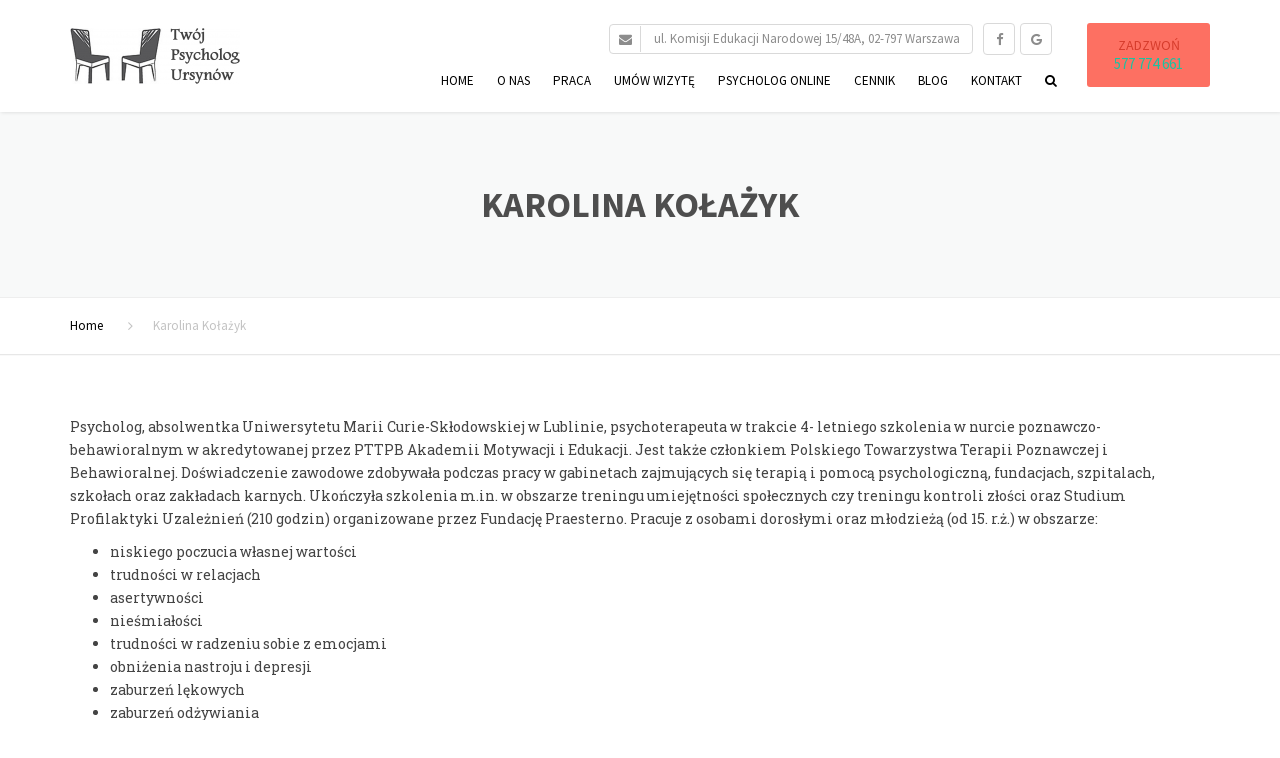

--- FILE ---
content_type: text/html; charset=UTF-8
request_url: https://www.twojpsychologursynow.pl/karolina-kolazyk/
body_size: 20627
content:
<!DOCTYPE html>
<html lang="pl-PL">
<head>

	<!-- Event snippet for wyswietlenie strony umowiona wizyta conversion page -->
<script>
  gtag('event', 'conversion', {'send_to': 'AW-870824978/E7oBCJ_p8cIZEJL4np8D'});
</script>

	
	<!-- Google Tag Manager -->
<script>(function(w,d,s,l,i){w[l]=w[l]||[];w[l].push({'gtm.start':
new Date().getTime(),event:'gtm.js'});var f=d.getElementsByTagName(s)[0],
j=d.createElement(s),dl=l!='dataLayer'?'&l='+l:'';j.async=true;j.src=
'https://www.googletagmanager.com/gtm.js?id='+i+dl;f.parentNode.insertBefore(j,f);
})(window,document,'script','dataLayer','GTM-TTLJ4ZK4');</script>
<!-- End Google Tag Manager -->
	
	
	
	
    <meta charset="UTF-8" />
    <meta name="viewport" content="width=device-width, initial-scale=1">
    
    <link rel="profile" href="https://gmpg.org/xfn/11" />
    <link rel="pingback" href="https://www.twojpsychologursynow.pl/xmlrpc.php" />
        
    <meta name='robots' content='index, follow, max-image-preview:large, max-snippet:-1, max-video-preview:-1' />

	<!-- This site is optimized with the Yoast SEO plugin v23.1 - https://yoast.com/wordpress/plugins/seo/ -->
	<title>Karolina Kołażyk - TwojPsychologUrsynow.pl</title>
	<link rel="canonical" href="https://www.twojpsychologursynow.pl/karolina-kolazyk/" />
	<meta property="og:locale" content="pl_PL" />
	<meta property="og:type" content="article" />
	<meta property="og:title" content="Karolina Kołażyk - TwojPsychologUrsynow.pl" />
	<meta property="og:description" content="Psycholog, absolwentka Uniwersytetu Marii Curie-Skłodowskiej w Lublinie, psychoterapeuta w trakcie 4- letniego szkolenia w nurcie poznawczo-behawioralnym w akredytowanej przez PTTPB Akademii Motywacji i Edukacji. Jest także członkiem Polskiego Towarzystwa Terapii Poznawczej i Behawioralnej. Doświadczenie zawodowe zdobywała podczas pracy w gabinetach &hellip;" />
	<meta property="og:url" content="https://www.twojpsychologursynow.pl/karolina-kolazyk/" />
	<meta property="og:site_name" content="TwojPsychologUrsynow.pl" />
	<meta property="article:publisher" content="https://www.facebook.com/twojpsychologwarszawa" />
	<meta property="og:image" content="https://www.twojpsychologursynow.pl/wp-content/uploads/2022/01/Karolina-Kolazyk.png" />
	<meta property="og:image:width" content="705" />
	<meta property="og:image:height" content="699" />
	<meta property="og:image:type" content="image/png" />
	<meta name="twitter:card" content="summary_large_image" />
	<meta name="twitter:label1" content="Szacowany czas czytania" />
	<meta name="twitter:data1" content="1 minuta" />
	<script type="application/ld+json" class="yoast-schema-graph">{"@context":"https://schema.org","@graph":[{"@type":"WebPage","@id":"https://www.twojpsychologursynow.pl/karolina-kolazyk/","url":"https://www.twojpsychologursynow.pl/karolina-kolazyk/","name":"Karolina Kołażyk - TwojPsychologUrsynow.pl","isPartOf":{"@id":"https://www.twojpsychologursynow.pl/#website"},"primaryImageOfPage":{"@id":"https://www.twojpsychologursynow.pl/karolina-kolazyk/#primaryimage"},"image":{"@id":"https://www.twojpsychologursynow.pl/karolina-kolazyk/#primaryimage"},"thumbnailUrl":"https://www.twojpsychologursynow.pl/wp-content/uploads/2022/01/Karolina-Kolazyk.png","datePublished":"2022-01-21T08:36:23+00:00","dateModified":"2022-01-21T08:36:23+00:00","breadcrumb":{"@id":"https://www.twojpsychologursynow.pl/karolina-kolazyk/#breadcrumb"},"inLanguage":"pl-PL","potentialAction":[{"@type":"ReadAction","target":["https://www.twojpsychologursynow.pl/karolina-kolazyk/"]}]},{"@type":"ImageObject","inLanguage":"pl-PL","@id":"https://www.twojpsychologursynow.pl/karolina-kolazyk/#primaryimage","url":"https://www.twojpsychologursynow.pl/wp-content/uploads/2022/01/Karolina-Kolazyk.png","contentUrl":"https://www.twojpsychologursynow.pl/wp-content/uploads/2022/01/Karolina-Kolazyk.png","width":705,"height":699},{"@type":"BreadcrumbList","@id":"https://www.twojpsychologursynow.pl/karolina-kolazyk/#breadcrumb","itemListElement":[{"@type":"ListItem","position":1,"name":"Strona główna","item":"https://www.twojpsychologursynow.pl/"},{"@type":"ListItem","position":2,"name":"Karolina Kołażyk"}]},{"@type":"WebSite","@id":"https://www.twojpsychologursynow.pl/#website","url":"https://www.twojpsychologursynow.pl/","name":"TwojPsychologUrsynow.pl","description":"Gabinet Psychoterapeutyczny","publisher":{"@id":"https://www.twojpsychologursynow.pl/#organization"},"potentialAction":[{"@type":"SearchAction","target":{"@type":"EntryPoint","urlTemplate":"https://www.twojpsychologursynow.pl/?s={search_term_string}"},"query-input":"required name=search_term_string"}],"inLanguage":"pl-PL"},{"@type":"Organization","@id":"https://www.twojpsychologursynow.pl/#organization","name":"TwojPsychologUrsynow.pl","url":"https://www.twojpsychologursynow.pl/","logo":{"@type":"ImageObject","inLanguage":"pl-PL","@id":"https://www.twojpsychologursynow.pl/#/schema/logo/image/","url":"https://www.twojpsychologursynow.pl/wp-content/uploads/2024/07/twoj-psycholog-1.png","contentUrl":"https://www.twojpsychologursynow.pl/wp-content/uploads/2024/07/twoj-psycholog-1.png","width":528,"height":434,"caption":"TwojPsychologUrsynow.pl"},"image":{"@id":"https://www.twojpsychologursynow.pl/#/schema/logo/image/"},"sameAs":["https://www.facebook.com/twojpsychologwarszawa"]}]}</script>
	<!-- / Yoast SEO plugin. -->


<link rel='dns-prefetch' href='//www.googletagmanager.com' />
<link rel='dns-prefetch' href='//fonts.googleapis.com' />
<link rel="alternate" type="application/rss+xml" title="TwojPsychologUrsynow.pl &raquo; Kanał z wpisami" href="https://www.twojpsychologursynow.pl/feed/" />
<link rel="alternate" type="application/rss+xml" title="TwojPsychologUrsynow.pl &raquo; Kanał z komentarzami" href="https://www.twojpsychologursynow.pl/comments/feed/" />
<style id='wp-emoji-styles-inline-css' type='text/css'>

	img.wp-smiley, img.emoji {
		display: inline !important;
		border: none !important;
		box-shadow: none !important;
		height: 1em !important;
		width: 1em !important;
		margin: 0 0.07em !important;
		vertical-align: -0.1em !important;
		background: none !important;
		padding: 0 !important;
	}
</style>
<link rel='stylesheet' id='wp-block-library-css' href='https://www.twojpsychologursynow.pl/wp-includes/css/dist/block-library/style.min.css?ver=6.6.4' type='text/css' media='all' />
<style id='wp-block-library-theme-inline-css' type='text/css'>
.wp-block-audio :where(figcaption){color:#555;font-size:13px;text-align:center}.is-dark-theme .wp-block-audio :where(figcaption){color:#ffffffa6}.wp-block-audio{margin:0 0 1em}.wp-block-code{border:1px solid #ccc;border-radius:4px;font-family:Menlo,Consolas,monaco,monospace;padding:.8em 1em}.wp-block-embed :where(figcaption){color:#555;font-size:13px;text-align:center}.is-dark-theme .wp-block-embed :where(figcaption){color:#ffffffa6}.wp-block-embed{margin:0 0 1em}.blocks-gallery-caption{color:#555;font-size:13px;text-align:center}.is-dark-theme .blocks-gallery-caption{color:#ffffffa6}:root :where(.wp-block-image figcaption){color:#555;font-size:13px;text-align:center}.is-dark-theme :root :where(.wp-block-image figcaption){color:#ffffffa6}.wp-block-image{margin:0 0 1em}.wp-block-pullquote{border-bottom:4px solid;border-top:4px solid;color:currentColor;margin-bottom:1.75em}.wp-block-pullquote cite,.wp-block-pullquote footer,.wp-block-pullquote__citation{color:currentColor;font-size:.8125em;font-style:normal;text-transform:uppercase}.wp-block-quote{border-left:.25em solid;margin:0 0 1.75em;padding-left:1em}.wp-block-quote cite,.wp-block-quote footer{color:currentColor;font-size:.8125em;font-style:normal;position:relative}.wp-block-quote.has-text-align-right{border-left:none;border-right:.25em solid;padding-left:0;padding-right:1em}.wp-block-quote.has-text-align-center{border:none;padding-left:0}.wp-block-quote.is-large,.wp-block-quote.is-style-large,.wp-block-quote.is-style-plain{border:none}.wp-block-search .wp-block-search__label{font-weight:700}.wp-block-search__button{border:1px solid #ccc;padding:.375em .625em}:where(.wp-block-group.has-background){padding:1.25em 2.375em}.wp-block-separator.has-css-opacity{opacity:.4}.wp-block-separator{border:none;border-bottom:2px solid;margin-left:auto;margin-right:auto}.wp-block-separator.has-alpha-channel-opacity{opacity:1}.wp-block-separator:not(.is-style-wide):not(.is-style-dots){width:100px}.wp-block-separator.has-background:not(.is-style-dots){border-bottom:none;height:1px}.wp-block-separator.has-background:not(.is-style-wide):not(.is-style-dots){height:2px}.wp-block-table{margin:0 0 1em}.wp-block-table td,.wp-block-table th{word-break:normal}.wp-block-table :where(figcaption){color:#555;font-size:13px;text-align:center}.is-dark-theme .wp-block-table :where(figcaption){color:#ffffffa6}.wp-block-video :where(figcaption){color:#555;font-size:13px;text-align:center}.is-dark-theme .wp-block-video :where(figcaption){color:#ffffffa6}.wp-block-video{margin:0 0 1em}:root :where(.wp-block-template-part.has-background){margin-bottom:0;margin-top:0;padding:1.25em 2.375em}
</style>
<style id='classic-theme-styles-inline-css' type='text/css'>
/*! This file is auto-generated */
.wp-block-button__link{color:#fff;background-color:#32373c;border-radius:9999px;box-shadow:none;text-decoration:none;padding:calc(.667em + 2px) calc(1.333em + 2px);font-size:1.125em}.wp-block-file__button{background:#32373c;color:#fff;text-decoration:none}
</style>
<style id='global-styles-inline-css' type='text/css'>
:root{--wp--preset--aspect-ratio--square: 1;--wp--preset--aspect-ratio--4-3: 4/3;--wp--preset--aspect-ratio--3-4: 3/4;--wp--preset--aspect-ratio--3-2: 3/2;--wp--preset--aspect-ratio--2-3: 2/3;--wp--preset--aspect-ratio--16-9: 16/9;--wp--preset--aspect-ratio--9-16: 9/16;--wp--preset--color--black: #000000;--wp--preset--color--cyan-bluish-gray: #abb8c3;--wp--preset--color--white: #ffffff;--wp--preset--color--pale-pink: #f78da7;--wp--preset--color--vivid-red: #cf2e2e;--wp--preset--color--luminous-vivid-orange: #ff6900;--wp--preset--color--luminous-vivid-amber: #fcb900;--wp--preset--color--light-green-cyan: #7bdcb5;--wp--preset--color--vivid-green-cyan: #00d084;--wp--preset--color--pale-cyan-blue: #8ed1fc;--wp--preset--color--vivid-cyan-blue: #0693e3;--wp--preset--color--vivid-purple: #9b51e0;--wp--preset--color--blue: #49b9f5;--wp--preset--color--purple: #9b59b6;--wp--preset--color--green: #1bc2a1;--wp--preset--color--asphalt: #416385;--wp--preset--color--light: #ffffff;--wp--preset--color--dark: #242424;--wp--preset--gradient--vivid-cyan-blue-to-vivid-purple: linear-gradient(135deg,rgba(6,147,227,1) 0%,rgb(155,81,224) 100%);--wp--preset--gradient--light-green-cyan-to-vivid-green-cyan: linear-gradient(135deg,rgb(122,220,180) 0%,rgb(0,208,130) 100%);--wp--preset--gradient--luminous-vivid-amber-to-luminous-vivid-orange: linear-gradient(135deg,rgba(252,185,0,1) 0%,rgba(255,105,0,1) 100%);--wp--preset--gradient--luminous-vivid-orange-to-vivid-red: linear-gradient(135deg,rgba(255,105,0,1) 0%,rgb(207,46,46) 100%);--wp--preset--gradient--very-light-gray-to-cyan-bluish-gray: linear-gradient(135deg,rgb(238,238,238) 0%,rgb(169,184,195) 100%);--wp--preset--gradient--cool-to-warm-spectrum: linear-gradient(135deg,rgb(74,234,220) 0%,rgb(151,120,209) 20%,rgb(207,42,186) 40%,rgb(238,44,130) 60%,rgb(251,105,98) 80%,rgb(254,248,76) 100%);--wp--preset--gradient--blush-light-purple: linear-gradient(135deg,rgb(255,206,236) 0%,rgb(152,150,240) 100%);--wp--preset--gradient--blush-bordeaux: linear-gradient(135deg,rgb(254,205,165) 0%,rgb(254,45,45) 50%,rgb(107,0,62) 100%);--wp--preset--gradient--luminous-dusk: linear-gradient(135deg,rgb(255,203,112) 0%,rgb(199,81,192) 50%,rgb(65,88,208) 100%);--wp--preset--gradient--pale-ocean: linear-gradient(135deg,rgb(255,245,203) 0%,rgb(182,227,212) 50%,rgb(51,167,181) 100%);--wp--preset--gradient--electric-grass: linear-gradient(135deg,rgb(202,248,128) 0%,rgb(113,206,126) 100%);--wp--preset--gradient--midnight: linear-gradient(135deg,rgb(2,3,129) 0%,rgb(40,116,252) 100%);--wp--preset--font-size--small: 13px;--wp--preset--font-size--medium: 20px;--wp--preset--font-size--large: 36px;--wp--preset--font-size--x-large: 42px;--wp--preset--font-size--anps-h-1: 31px;--wp--preset--font-size--anps-h-2: 24px;--wp--preset--font-size--anps-h-3: 21px;--wp--preset--font-size--anps-h-4: 18px;--wp--preset--font-size--anps-h-5: 16px;--wp--preset--spacing--20: 0.44rem;--wp--preset--spacing--30: 0.67rem;--wp--preset--spacing--40: 1rem;--wp--preset--spacing--50: 1.5rem;--wp--preset--spacing--60: 2.25rem;--wp--preset--spacing--70: 3.38rem;--wp--preset--spacing--80: 5.06rem;--wp--preset--shadow--natural: 6px 6px 9px rgba(0, 0, 0, 0.2);--wp--preset--shadow--deep: 12px 12px 50px rgba(0, 0, 0, 0.4);--wp--preset--shadow--sharp: 6px 6px 0px rgba(0, 0, 0, 0.2);--wp--preset--shadow--outlined: 6px 6px 0px -3px rgba(255, 255, 255, 1), 6px 6px rgba(0, 0, 0, 1);--wp--preset--shadow--crisp: 6px 6px 0px rgba(0, 0, 0, 1);}:where(.is-layout-flex){gap: 0.5em;}:where(.is-layout-grid){gap: 0.5em;}body .is-layout-flex{display: flex;}.is-layout-flex{flex-wrap: wrap;align-items: center;}.is-layout-flex > :is(*, div){margin: 0;}body .is-layout-grid{display: grid;}.is-layout-grid > :is(*, div){margin: 0;}:where(.wp-block-columns.is-layout-flex){gap: 2em;}:where(.wp-block-columns.is-layout-grid){gap: 2em;}:where(.wp-block-post-template.is-layout-flex){gap: 1.25em;}:where(.wp-block-post-template.is-layout-grid){gap: 1.25em;}.has-black-color{color: var(--wp--preset--color--black) !important;}.has-cyan-bluish-gray-color{color: var(--wp--preset--color--cyan-bluish-gray) !important;}.has-white-color{color: var(--wp--preset--color--white) !important;}.has-pale-pink-color{color: var(--wp--preset--color--pale-pink) !important;}.has-vivid-red-color{color: var(--wp--preset--color--vivid-red) !important;}.has-luminous-vivid-orange-color{color: var(--wp--preset--color--luminous-vivid-orange) !important;}.has-luminous-vivid-amber-color{color: var(--wp--preset--color--luminous-vivid-amber) !important;}.has-light-green-cyan-color{color: var(--wp--preset--color--light-green-cyan) !important;}.has-vivid-green-cyan-color{color: var(--wp--preset--color--vivid-green-cyan) !important;}.has-pale-cyan-blue-color{color: var(--wp--preset--color--pale-cyan-blue) !important;}.has-vivid-cyan-blue-color{color: var(--wp--preset--color--vivid-cyan-blue) !important;}.has-vivid-purple-color{color: var(--wp--preset--color--vivid-purple) !important;}.has-black-background-color{background-color: var(--wp--preset--color--black) !important;}.has-cyan-bluish-gray-background-color{background-color: var(--wp--preset--color--cyan-bluish-gray) !important;}.has-white-background-color{background-color: var(--wp--preset--color--white) !important;}.has-pale-pink-background-color{background-color: var(--wp--preset--color--pale-pink) !important;}.has-vivid-red-background-color{background-color: var(--wp--preset--color--vivid-red) !important;}.has-luminous-vivid-orange-background-color{background-color: var(--wp--preset--color--luminous-vivid-orange) !important;}.has-luminous-vivid-amber-background-color{background-color: var(--wp--preset--color--luminous-vivid-amber) !important;}.has-light-green-cyan-background-color{background-color: var(--wp--preset--color--light-green-cyan) !important;}.has-vivid-green-cyan-background-color{background-color: var(--wp--preset--color--vivid-green-cyan) !important;}.has-pale-cyan-blue-background-color{background-color: var(--wp--preset--color--pale-cyan-blue) !important;}.has-vivid-cyan-blue-background-color{background-color: var(--wp--preset--color--vivid-cyan-blue) !important;}.has-vivid-purple-background-color{background-color: var(--wp--preset--color--vivid-purple) !important;}.has-black-border-color{border-color: var(--wp--preset--color--black) !important;}.has-cyan-bluish-gray-border-color{border-color: var(--wp--preset--color--cyan-bluish-gray) !important;}.has-white-border-color{border-color: var(--wp--preset--color--white) !important;}.has-pale-pink-border-color{border-color: var(--wp--preset--color--pale-pink) !important;}.has-vivid-red-border-color{border-color: var(--wp--preset--color--vivid-red) !important;}.has-luminous-vivid-orange-border-color{border-color: var(--wp--preset--color--luminous-vivid-orange) !important;}.has-luminous-vivid-amber-border-color{border-color: var(--wp--preset--color--luminous-vivid-amber) !important;}.has-light-green-cyan-border-color{border-color: var(--wp--preset--color--light-green-cyan) !important;}.has-vivid-green-cyan-border-color{border-color: var(--wp--preset--color--vivid-green-cyan) !important;}.has-pale-cyan-blue-border-color{border-color: var(--wp--preset--color--pale-cyan-blue) !important;}.has-vivid-cyan-blue-border-color{border-color: var(--wp--preset--color--vivid-cyan-blue) !important;}.has-vivid-purple-border-color{border-color: var(--wp--preset--color--vivid-purple) !important;}.has-vivid-cyan-blue-to-vivid-purple-gradient-background{background: var(--wp--preset--gradient--vivid-cyan-blue-to-vivid-purple) !important;}.has-light-green-cyan-to-vivid-green-cyan-gradient-background{background: var(--wp--preset--gradient--light-green-cyan-to-vivid-green-cyan) !important;}.has-luminous-vivid-amber-to-luminous-vivid-orange-gradient-background{background: var(--wp--preset--gradient--luminous-vivid-amber-to-luminous-vivid-orange) !important;}.has-luminous-vivid-orange-to-vivid-red-gradient-background{background: var(--wp--preset--gradient--luminous-vivid-orange-to-vivid-red) !important;}.has-very-light-gray-to-cyan-bluish-gray-gradient-background{background: var(--wp--preset--gradient--very-light-gray-to-cyan-bluish-gray) !important;}.has-cool-to-warm-spectrum-gradient-background{background: var(--wp--preset--gradient--cool-to-warm-spectrum) !important;}.has-blush-light-purple-gradient-background{background: var(--wp--preset--gradient--blush-light-purple) !important;}.has-blush-bordeaux-gradient-background{background: var(--wp--preset--gradient--blush-bordeaux) !important;}.has-luminous-dusk-gradient-background{background: var(--wp--preset--gradient--luminous-dusk) !important;}.has-pale-ocean-gradient-background{background: var(--wp--preset--gradient--pale-ocean) !important;}.has-electric-grass-gradient-background{background: var(--wp--preset--gradient--electric-grass) !important;}.has-midnight-gradient-background{background: var(--wp--preset--gradient--midnight) !important;}.has-small-font-size{font-size: var(--wp--preset--font-size--small) !important;}.has-medium-font-size{font-size: var(--wp--preset--font-size--medium) !important;}.has-large-font-size{font-size: var(--wp--preset--font-size--large) !important;}.has-x-large-font-size{font-size: var(--wp--preset--font-size--x-large) !important;}
:where(.wp-block-post-template.is-layout-flex){gap: 1.25em;}:where(.wp-block-post-template.is-layout-grid){gap: 1.25em;}
:where(.wp-block-columns.is-layout-flex){gap: 2em;}:where(.wp-block-columns.is-layout-grid){gap: 2em;}
:root :where(.wp-block-pullquote){font-size: 1.5em;line-height: 1.6;}
</style>
<link rel='stylesheet' id='contact-form-7-css' href='https://www.twojpsychologursynow.pl/wp-content/plugins/contact-form-7/includes/css/styles.css?ver=5.9.8' type='text/css' media='all' />
<link rel='stylesheet' id='rs-plugin-settings-css' href='https://www.twojpsychologursynow.pl/wp-content/plugins/revslider/public/assets/css/settings.css?ver=5.4.8' type='text/css' media='all' />
<style id='rs-plugin-settings-inline-css' type='text/css'>
#rs-demo-id {}
</style>
<link rel='stylesheet' id='bookly-ladda.min.css-css' href='https://www.twojpsychologursynow.pl/wp-content/plugins/bookly-responsive-appointment-booking-tool/frontend/resources/css/ladda.min.css?ver=23.7' type='text/css' media='all' />
<link rel='stylesheet' id='bookly-tailwindreset.css-css' href='https://www.twojpsychologursynow.pl/wp-content/plugins/bookly-responsive-appointment-booking-tool/frontend/resources/css/tailwindreset.css?ver=23.7' type='text/css' media='all' />
<link rel='stylesheet' id='bookly-tailwind.css-css' href='https://www.twojpsychologursynow.pl/wp-content/plugins/bookly-responsive-appointment-booking-tool/frontend/resources/css/tailwind.css?ver=23.7' type='text/css' media='all' />
<link rel='stylesheet' id='bookly-bootstrap-icons.min.css-css' href='https://www.twojpsychologursynow.pl/wp-content/plugins/bookly-responsive-appointment-booking-tool/frontend/resources/css/bootstrap-icons.min.css?ver=23.7' type='text/css' media='all' />
<link rel='stylesheet' id='bookly-intlTelInput.css-css' href='https://www.twojpsychologursynow.pl/wp-content/plugins/bookly-responsive-appointment-booking-tool/frontend/resources/css/intlTelInput.css?ver=23.7' type='text/css' media='all' />
<link rel='stylesheet' id='bookly-bookly-main.css-css' href='https://www.twojpsychologursynow.pl/wp-content/plugins/bookly-responsive-appointment-booking-tool/frontend/resources/css/bookly-main.css?ver=23.7' type='text/css' media='all' />
<link rel='stylesheet' id='bookly-bootstrap.min.css-css' href='https://www.twojpsychologursynow.pl/wp-content/plugins/bookly-responsive-appointment-booking-tool/backend/resources/bootstrap/css/bootstrap.min.css?ver=23.7' type='text/css' media='all' />
<link rel='stylesheet' id='bookly-customer-profile.css-css' href='https://www.twojpsychologursynow.pl/wp-content/plugins/bookly-addon-pro/frontend/modules/customer_profile/resources/css/customer-profile.css?ver=8.1' type='text/css' media='all' />
<link rel='stylesheet' id='font-awesome-css' href='https://www.twojpsychologursynow.pl/wp-content/themes/psychiatrist/css/font-awesome.min.css?ver=6.6.4' type='text/css' media='all' />
<link rel='stylesheet' id='owl-css-css' href='https://www.twojpsychologursynow.pl/wp-content/themes/psychiatrist/js/owlcarousel/assets/owl.carousel.css?ver=6.6.4' type='text/css' media='all' />
<link rel='stylesheet' id='bootstrap-css' href='https://www.twojpsychologursynow.pl/wp-content/themes/psychiatrist/css/bootstrap.css?ver=6.6.4' type='text/css' media='all' />
<link rel='stylesheet' id='pikaday-css' href='https://www.twojpsychologursynow.pl/wp-content/themes/psychiatrist/css/pikaday.css?ver=6.6.4' type='text/css' media='all' />
<link rel='stylesheet' id='anps_core-css' href='https://www.twojpsychologursynow.pl/wp-content/themes/psychiatrist/css/core.css?ver=6.6.4' type='text/css' media='all' />
<link rel='stylesheet' id='anps_components-css' href='https://www.twojpsychologursynow.pl/wp-content/themes/psychiatrist/css/components.css?ver=6.6.4' type='text/css' media='all' />
<link rel='stylesheet' id='anps_buttons-css' href='https://www.twojpsychologursynow.pl/wp-content/themes/psychiatrist/css/components/button.css?ver=6.6.4' type='text/css' media='all' />
<link rel='stylesheet' id='swipebox-css' href='https://www.twojpsychologursynow.pl/wp-content/themes/psychiatrist/css/swipebox.css?ver=6.6.4' type='text/css' media='all' />
<link rel='stylesheet' id='google_fonts-css' href='https://fonts.googleapis.com/css2?display=swap&#038;family=Source+Sans+Pro:ital,wght@0,300;0,400;0,500;0,600;0,700;1,400&#038;family=Roboto+Slab:ital,wght@0,300;0,400;0,500;0,600;0,700;1,400' type='text/css' media='all' />
<link rel='stylesheet' id='theme_main_style-css' href='https://www.twojpsychologursynow.pl/wp-content/themes/psychiatrist/style.css?ver=6.6.4' type='text/css' media='all' />
<link rel='stylesheet' id='theme_wordpress_style-css' href='https://www.twojpsychologursynow.pl/wp-content/themes/psychiatrist/css/wordpress.css?ver=6.6.4' type='text/css' media='all' />
<style id='theme_wordpress_style-inline-css' type='text/css'>
.featured-title, .quantity .quantity-field, .cart_totals th, .rev_slider, h1, h2, h3, h4, h5, h6, .h5, .title.h5, .top-bar, table.table > tbody th, table.table > thead th, table.table > tfoot th, .search-notice-label, .nav-tabs a, .filter-dark button, .filter:not(.filter-dark) button, .orderform .quantity-field, .product-top-meta, .price, .onsale, .page-header .page-title, *:not(.widget) > .download, .btn, .button, .breadcrumb, .site-header .contact-info, .site-navigation .contact-info, .contact-number { font-family: 'Source Sans Pro'; } .btn.btn-xs, body, .alert, div.wpcf7-mail-sent-ng, div.wpcf7-validation-errors, .search-result-title, .contact-form .form-group label, .contact-form .form-group .wpcf7-not-valid-tip, .wpcf7 .form-group label, .wpcf7 .form-group .wpcf7-not-valid-tip { font-family: 'Roboto Slab'; } nav.site-navigation ul li a, .megamenu-title { font-family: 'Source Sans Pro'; } @media (max-width: 1199px) { .site-navigation .main-menu li a { font-family: 'Source Sans Pro'; } } body, .panel-title, .site-main .wp-caption p.wp-caption-text, .mini-cart-link i, .anps_menu_widget .menu a:before, .vc_gitem_row .vc_gitem-col.anps-grid .post-desc, .vc_gitem_row .vc_gitem-col.anps-grid-mansonry .post-desc, .alert, div.wpcf7-mail-sent-ng, div.wpcf7-validation-errors, .contact-form .form-group label, .contact-form .form-group .wpcf7-not-valid-tip, .wpcf7 .form-group label, .wpcf7 .form-group .wpcf7-not-valid-tip, .projects-item .project-title, .product_meta, .site-footer .social.social-border i, .btn.btn-wide, .btn.btn-lg, .breadcrumb li:before { font-size: 14px; } h1, .h1 { font-size: 31px; } h2, .h2 { font-size: 24px; } h3, .h3 { font-size: 21px; } h4, .h4 { font-size: 18px; } h5, .h5 { font-size: 16px; } nav.site-navigation, nav.site-navigation ul li a { font-size: 13px; } @media (min-width: 1200px) { nav.site-navigation ul li > ul.sub-menu a, header.site-header nav.site-navigation .main-menu .megamenu { font-size: 12px; } } @media (min-width: 1000px) { .page-header .page-title { font-size: 36px; } .single .page-header .page-title { font-size: 36px; } } body,html{height:100%}html.show-menu .site:after{background:#000 0 0;bottom:0;content:"";left:0;opacity:.3;position:absolute;right:0;top:0;transition:opacity .2s ease 0s;z-index:3}html.show-menu header{background:#b2b2b2;border-color:transparent}html.show-menu header.transparent{background:0 0}.show-menu .site-header .container{width:100%}header{z-index:10;position:relative}header .header-wrap{position:relative;padding-left:15px;padding-right:15px}header.transparent{position:absolute;width:100%}.site-navigation>ul{padding:0}.main-menu{margin-top:5px;padding-left:0}@media (max-width:400px){.show-menu .main-menu{margin-top:60px}.above-nav-bar+.main-menu,.site-search+.main-menu{margin-top:0}}nav.site-navigation{z-index:50;margin-top:21px;min-width:50px;margin-bottom:8px}nav.site-navigation ul li a{color:#fff;font-size:13px;text-decoration:none;text-transform:uppercase}nav.site-navigation .above-nav-bar ul li a{text-transform:none}nav.site-navigation ul li{display:inline-block;float:none;list-style:none;position:relative;vertical-align:middle}@media (max-width:400px){.show-menu nav.site-navigation{margin-top:67px}.site-search+.above-nav-bar{margin-top:0}}.style-4 .above-nav-bar>*+*{margin-left:20px}.above-nav-bar .widget-title,.logo-sticky,.logo-wrap{display:none}.above-nav-bar>ul>li{margin-left:5px}header.classic{background:#fff;border:0;box-shadow:1px 0 4px rgba(0,0,0,.15)}@media (min-width:1200px){.site-search{display:none}.header{width:100%;transition:opacity .3s ease}header.sticky{position:fixed;width:100%;top:0;left:0}header.sticky.transparent{background:#fff 0 0;box-shadow:1px 0 4px rgba(0,0,0,.15);transition:background .3s ease-in-out}.logo{position:absolute;transform:translateY(-50%);top:50%}.logo-wrap{display:block}.logo-mobile,.logo-sticky{display:none}nav.site-navigation{margin-top:23px}nav.site-navigation .main-menu{margin-bottom:23px}nav.site-navigation .above-nav-bar+.main-menu{margin-bottom:10px}.above-nav-bar,nav.site-navigation ul{text-align:right}nav.site-navigation ul li{min-height:30px;text-align:left}nav.site-navigation ul.main-menu>li>a{padding:20px 10px 30px}nav.site-navigation ul li:last-child>a{padding-right:0}nav.site-navigation .sub-menu{height:0;overflow:hidden}nav.site-navigation li:focus>.sub-menu,nav.site-navigation li:hover>.sub-menu{height:auto;overflow:visible}nav.site-navigation>ul>li a{padding:10px 16px}nav.site-navigation ul li>ul.sub-menu{box-shadow:0 1px 1px 0 rgba(0,0,0,.1);left:0;padding-left:0;position:absolute;text-align:left;top:100%;width:240px;z-index:100;background:#fff}nav.site-navigation ul li>ul.sub-menu a{clear:both;color:#767676;display:block;font-size:12px;padding:13px 20px;width:100%}nav.site-navigation ul li>ul.sub-menu li{width:100%}nav.site-navigation ul li>ul.sub-menu li:not(:last-child){border-bottom:1px solid #ececec}nav.site-navigation ul li>ul.sub-menu ul.sub-menu{left:100%;top:0}.vertical-menu .above-nav-bar{text-align:center}.vertical-menu .above-nav-bar .mini-cart-content{right:auto;transform:translateX(-50%)}.above-nav-bar>ul{display:inline-block}.mobile-showchildren{display:none}.site-header.sticky .mobile-wrap>ul>li>ul.sub-menu{top:40px}header.site-header.classic{padding-bottom:0}header.site-header.classic .mobile-wrap>ul>li>ul.sub-menu{top:43px}header.site-header.classic .mobile-wrap>ul>li ul.sub-menu>:first-of-type>a{border-top:1px solid #eff0f0}header.site-header.classic nav.site-navigation ul li a{color:#8c8c8c}header .sub-menu>li.menu-item-has-children>a:focus:after,header .sub-menu>li.menu-item-has-children>a:hover:after,header.site-header.classic nav.site-navigation .main-menu ul li a:focus,header.site-header.classic nav.site-navigation .main-menu ul li a:hover{color:#fff}header.site-header.classic .main-menu{margin:5px 0}header.site-header.classic nav.site-navigation ul.main-menu>li>a{padding-bottom:30px}header .sub-menu>li.menu-item-has-children>a{position:relative}header .sub-menu>li.menu-item-has-children>a:after{content:"";position:absolute;right:20px;color:#8c8c8c;font-family:"FontAwesome"}header.transparent nav.site-navigation .mobile-wrap>ul>li:focus>ul.sub-menu,header.transparent nav.site-navigation .mobile-wrap>ul>li:hover>ul.sub-menu{padding-top:0}header.transparent nav.site-navigation{margin-bottom:0}}.menu-item-desc{clear:both;display:block;line-height:1.3em;margin-bottom:15px;opacity:.9}@media (min-width:1200px){.menu-item-desc{color:#8c8c8c;line-height:1em;font-size:11px;margin:0;max-width:200px;padding:0 10px}.site-header.vertical .menu-item-desc{color:#8c8c8c;margin-bottom:15px}.site-header.transparent .menu-item-desc{color:#fff}.site-header.style-4 .menu-item-desc{padding:0 20px}header.center{text-align:center}header.center .logo{display:inline-block;margin-top:15px;position:static;transform:none}header.center .logo,header.center .site-navigation{float:none!important}header.center .site-navigation .mobile-wrap{display:inline-block}}header.bottom{min-height:77px}html:not(.show-menu) header.bottom:not(.sticky){left:0;margin:0;position:absolute;top:100%;transform:translateY(-100%);width:100%}header.bottom~.site-main{padding-top:0!important}.top-bar{position:relative;z-index:200}@media (max-width:1199px){html{max-width:100%}body .site{transition:transform .2s}.site-navigation{position:relative;bottom:0;top:0;right:0}body .site:after{opacity:0;transition:opacity .2s}.site-navigation .mobile-wrap{overflow-y:auto;height:100%;background:#171717;padding:20px 20px 20px 15px;border-left:1px solid #000;box-shadow:inset -1px 0 3px 3px rgba(0,0,0,.75);transform:translateX(290px);transition:all .2s}.site-navigation .mobile-wrap a{color:#fff}.site-navigation .main-menu{padding-left:5px}.site-navigation .main-menu li{display:block;position:relative}.site-navigation .main-menu li a{display:block;min-height:40px;padding-top:10px;text-transform:uppercase;font-size:13px;font-weight:400}.site-navigation .main-menu li ul li a:before{content:"";font-family:"FontAwesome";margin-right:10px}.site-navigation .main-menu .megamenu>*,.site-navigation .main-menu>li{border-bottom:1px solid rgba(255,255,255,.2)}.site-navigation .main-menu .megamenu>*>ul,.site-navigation .main-menu>li>ul{padding:10px 0;min-width:100%}.site-navigation .main-menu .megamenu>*>ul a,.site-navigation .main-menu>li>ul a{padding-top:0;min-height:32px;font-size:12px}.site-navigation .main-menu .megamenu>* ul li ul li,.site-navigation .main-menu>li ul li ul li{padding-left:10px}.site-navigation .main-menu ul{padding-left:0}.site-navigation .mobile-showchildren{background-color:transparent;position:absolute;right:0;top:0;z-index:10;cursor:pointer;padding:10px 15px;color:#fff}.site-navigation .sub-menu .mobile-showchildren{padding:0 15px}.logo{margin-top:20px}.above-nav-bar{text-align:left}.above-nav-bar>ul{display:block;margin-bottom:0}.above-nav-bar>ul.contact-info>li{clear:both;width:100%;margin-bottom:13px}.site,.top-bar>.container{width:100%}.ghost-nav-wrap{position:fixed;pointer-events:none;width:290px;z-index:0}html.show-menu body .site{transform:translateX(-290px) translateZ(0);transition:transform .2s}html.show-menu body .ghost-nav-wrap{width:290px;right:0;position:fixed;pointer-events:all;transform:translateX(0);transition:transform .2s}html.show-menu body .ghost-nav-wrap .mobile-wrap{position:relative;transform:translateX(0);transition:transform .2s}.site .site-navigation .mobile-wrap{display:none}.site-search form{position:relative;margin-bottom:20px}.site-search form input.searchfield{width:100%;border:1px solid transparent;border-radius:3px;background:#353535;margin:5px;height:37px;padding:7px 16px}.site-search form button.submit{background:0 0;border:medium transparent;height:37px;position:absolute;right:5px;top:5px;width:37px;color:#717171}.site-search form button.submit:focus,.site-search form button.submit:hover{color:#fff}header.classic>.container{padding:0 15px 18px}header.vertical>.container{padding-left:0;padding-right:0}header.classic{height:80px}}@media (max-width:400px){.searchform-header{padding-left:55px}}.burger,.burger span{display:block;transition:all .4s;backface-visibility:hidden}.burger{width:39px;height:39px;position:absolute;background:0 0;padding:10px;color:#fff;border:1px solid currentColor;border-radius:4px;right:0}.mobile-wrap .burger{display:none}@media (max-width:400px){.site-navigation>.burger.active{display:none}.mobile-wrap .burger{border-color:rgba(255,255,255,.4);display:block;left:20px;right:auto;top:24px;z-index:9}}.burger.active{padding:12px 8px 8px 12px}.burger span{width:100%;height:16.66%;margin-bottom:16.66%;background:#fff;transform:rotate(0) scale(1);transition:all .4s;-webkit-backface-visibility:hidden;background:currentColor}.burger span.burger-bottom,.burger span.burger-top{transform:rotate(0) scale(1,1);transform-origin:8.33% 50%}.burger span.burger-bottom{margin-bottom:0}.burger span.burger-middle{transform:scale(1,1)}.burger.active .burger-top{transform:rotate(45deg) scale(1.13,1);transition:all .4s ease}.burger.active .burger-bottom{transform:rotate(-45deg) scale(1.13,1);transition:all .4s ease}.burger.active .burger-middle{transform:scale(0,1);transition:all .4s easin}.burger.active span{margin-bottom:16.66%}.burger:focus,.burger:hover{opacity:.6;outline:0}@media (min-width:1200px){.burger{display:none}}header.classic .burger{border:1px solid #000}header.classic .burger span{background:#000}.top-bar{background:#f5f5f5;font-size:12px}.top-bar .widget-title{display:none}nav.site-navigation .current-menu-item>a{background:0 0!important;cursor:default}header a:focus{outline:0}header.style-4 .above-nav-bar{margin-bottom:17px}@media (min-width:1200px){header.site-header.style-4 nav.site-navigation ul.main-menu>li>a{padding-left:20px;padding-right:20px}header.site-header.style-4 nav.site-navigation ul.main-menu>li:last-child a{padding-right:0}body.vertical-menu .site-footer,body.vertical-menu .site-main,body.vertical-menu .top-bar{margin-left:380px}.site-header.vertical{position:fixed;left:0;top:0;bottom:0;width:380px;background:#fff;box-shadow:1px 0 4px rgba(0,0,0,.15)}.site-header.vertical .menu-item>a{display:block}.site-header.vertical .site-navigation .main-menu ul li a:focus,.site-header.vertical .site-navigation .main-menu ul li a:hover{color:#fff}.site-header.vertical .header-wrap{width:380px}.site-header.vertical .logo.relative{position:relative;display:block;transform:translateY(0);margin:60px 60px 0;width:auto;text-align:center}.site-header.vertical .above-nav-bar{margin-bottom:60px;margin-top:60px;border-bottom:0}.site-header.vertical .above-nav-bar>ul{padding:0;text-align:center;display:block;margin-left:0}.site-header.vertical .above-nav-bar>ul.contact-info{text-align:center}.site-header.vertical .above-nav-bar>ul.contact-info>li{clear:both;display:block;width:175px;margin:auto auto 20px}.site-header.vertical .above-nav-bar>ul.contact-info>li a{font-size:12px}.site-header.vertical .above-nav-bar>ul.contact-info.transparent li:before{border-right-color:rgba(0,0,0,.15)}.site-header.vertical .above-nav-bar>ul.social li{margin:0 6px 6px}.site-header.vertical .above-nav-bar>ul.social li a{font-size:14px;background:0 0;border:1px solid rgba(0,0,0,.15)}.site-header.vertical .above-nav-bar>ul *{color:#8c8c8c;border-color:rgba(0,0,0,.15)}.site-header.vertical .main-menu>li:not(.mini-cart){display:block;border-bottom:1px solid #ececec;width:195px;float:none;margin:auto;text-align:center;line-height:49px}.site-header.vertical .main-menu>li:not(.mini-cart):last-child{border-bottom:none}.site-header.vertical .main-menu>li:not(.mini-cart) a{color:#000;padding:10px 20px;line-height:29px}.site-header.vertical .main-menu>li:not(.mini-cart)>ul{top:0;left:100%;line-height:50px}.site-header.vertical .main-menu>li:not(.mini-cart):hover ul{box-shadow:0 0 2px 0 rgba(0,0,0,.2)}.site-header.vertical .main-menu>li:not(.mini-cart).search{width:100%}.site-header.vertical .main-menu .sub-menu>li a{line-height:30px}.site-header.vertical .main-menu .sub-menu>li{margin-top:-4px!important}}@media (max-width:1199px){.site-header.vertical{background:#fff;box-shadow:0 1px 2px 1px rgba(0,0,0,.12)}.site-header.vertical .logo{display:inline-block;margin:20px}.site-header.vertical .site-navigation{display:inline-block;float:right;margin:20px;min-height:36px;position:absolute}.site-header.vertical .site-navigation .burger{background:#fff;border-color:#000}.site-header.vertical .site-navigation .burger span{background:#000}}@media (min-width:1200px){.megamenu-wrapper{position:static!important}header.site-header nav.site-navigation .main-menu>li:hover .megamenu{display:block!important;opacity:1}header.site-header nav.site-navigation .main-menu .megamenu{background-color:#fff;box-shadow:0 1px 1px 0 rgba(0,0,0,.1);display:none!important;font-size:12px;left:0;position:absolute;opacity:0;overflow:hidden;right:0;margin-top:1px;top:100%;width:100%}header.site-header nav.site-navigation .main-menu .megamenu>:first-of-type{padding-left:0}header.site-header nav.site-navigation .main-menu .megamenu>:first-of-type li{padding-left:29px}header.site-header nav.site-navigation .main-menu .megamenu>:last-of-type{padding-right:0}header.site-header nav.site-navigation .main-menu .megamenu>:last-of-type li{padding-right:29px}header.site-header nav.site-navigation .main-menu .megamenu>:not(:last-of-type):after{background-color:#ececec;content:"";height:700px;margin-top:-350px;position:absolute;right:0;top:0;width:1px}header.site-header nav.site-navigation .main-menu .megamenu ul{padding:0;text-align:left}header.site-header nav.site-navigation .main-menu .megamenu ul li{padding:7px 15px;width:100%}header.site-header nav.site-navigation .main-menu .megamenu ul li:not(:last-of-type){border-bottom:1px solid #ececec}header.site-header nav.site-navigation .main-menu .megamenu ul li>*{display:inline-block;font-size:inherit;padding:5px}header.site-header nav.site-navigation .main-menu .megamenu ul li a{color:#8c8c8c;text-transform:none}}.megamenu-title{display:inline-block;padding-bottom:15px;text-transform:uppercase}@media (max-width:1199px){.megamenu{width:100%!important}.megamenu>*{padding:0}.megamenu>*+*{margin-top:15px}.megamenu>:last-of-type{border-bottom:none!important}}.site-header.vertical .main-menu>li.menu-search .menu-search-toggle{padding-left:0}.site-header.vertical ul{padding-left:0;text-align:center}.site-header.vertical .menu-search-form{left:50%;margin-left:-100px;right:auto;width:200px;z-index:999}.site-header.vertical .menu-search-form form{padding:0 7px}.site-header.vertical .menu-search-form .menu-search-field{width:100%;line-height:24px}.site-header.vertical .menu-search-form:before{right:auto;left:49%}.ghost-nav-wrap.site-navigation .contact-info li,.site-header.transparent .contact-info li{color:#fff;border:1px solid rgba(0,0,0,.2)}.ghost-nav-wrap.site-navigation .contact-info li *,.site-header.transparent .contact-info li *{color:#fff}.ghost-nav-wrap.site-navigation .contact-info li:before,.site-header.transparent .contact-info li:before{border-color:rgba(0,0,0,.2)}.ghost-nav-wrap.site-navigation ul.social>li>a,.site-header.transparent ul.social>li>a{background:0 0;border:1px solid rgba(0,0,0,.2)}.site-header.classic .above-nav-bar .contact-info li{color:#8c8c8c;border:1px solid #d9d9d9;margin-left:10px}.site-header.classic .above-nav-bar .contact-info li *,.site-header.vertical .contact-info li *{color:#8c8c8c}.site-header.classic .above-nav-bar .contact-info li:before,.site-header.vertical .contact-info li:before{border-color:#d9d9d9}.site-header.classic .above-nav-bar ul.social>li>a{background:0 0;border:1px solid #d9d9d9}.site-header.classic .above-nav-bar ul.social>li>a:hover{border:1px solid #d9d9d9}.site-header.classic .above-nav-bar .widget{display:inline-block;float:none;margin-left:10px;color:#8c8c8c}.site-header.transparent .widget{display:inline-block;float:none;margin-left:7px;color:#fff}.site-header.transparent .above-nav-bar ul>li:not(:first-child){margin-left:7px}.site-header.vertical .contact-info{text-align:center}.site-header.vertical .contact-info li{color:#8c8c8c;border:1px solid #d9d9d9;text-align:center;display:table;margin:20px auto;min-width:175px}.site-header.vertical .social{display:block}.site-header.vertical .social li a{background:0 0;color:#8c8c8c;border:1px solid #d9d9d9}.site-header.vertical .social li+li{margin-left:15px}.site-header.vertical .textwidget{margin:10px 0;text-align:center}.full-width{background-color:#fff}.full-width .site-navigation{right:0}@media (min-width:768px)and (max-width:1199px){.full-width{right:15px}}@media (max-width:1199px){.full-width .preheader-wrap{height:92px;position:relative}.full-width .header-wrap{position:relative}.full-width .site-navigation{position:absolute;top:-86px}.full-width .burger{color:#000;border-color:currentColor}.full-width .burger span{background-color:currentColor}.full-width .logo{left:15px;margin:0;position:absolute;top:50%;transform:translateY(-50%)}.full-width .mini-cart{right:55px;top:0}}@media (min-width:1200px){.full-width .mini-cart{float:right;margin-top:25px}.full-width .preheader-wrap{height:114px}.full-width .header-wrap{background-color:#353d47;width:100%}.full-width .header-wrap.center .main-menu{text-align:center}.full-width .header-wrap.sticky{position:fixed;width:100%;top:0;left:0}.full-width nav.site-navigation{margin:0}.full-width nav.site-navigation .main-menu{margin:0 0 0 -25px;text-align:left}.full-width nav.site-navigation .main-menu li{min-height:auto}.full-width nav.site-navigation .main-menu>li>a{display:block;font-size:15px;padding:30px 25px}}.ghost-nav-wrap.site-navigation .widget>ul>li{margin-left:0;margin-bottom:14px}.ghost-nav-wrap.site-navigation .widget{margin-bottom:14px;display:block;color:#898989;margin-left:5px}.ghost-nav-wrap.site-navigation ul.social>li:not(:first-child){margin-left:5px}@media (min-width:1000px){.top-bar>.container .col-md-6+.col-md-6{text-align:right}}@media (max-width:999px){.top-bar>.container .col-md-6{text-align:center}.top-bar>.container .col-md-6+.col-md-6{margin-top:0}.top-bar>.container .col-md-6 .textwidget,.top-bar>.container .col-md-6 .widget{display:block;text-align:center;margin-left:0}.top-bar>.container .col-md-6 .contact-info{height:auto}.top-bar>.container .col-md-6 .contact-info li{margin-left:20px}}@media (max-width:1199px){.site-header .large-above-menu{display:none}}@media (min-width:1200px){.large-above-menu{display:table;float:right;height:100%}.large-above-menu>*{display:table-cell;padding-left:30px;vertical-align:middle}}.large-above-menu .widget-title{display:none}.large-above-menu.large-above-menu-right{margin-top:23px}@media (min-width:1200px){nav.site-navigation ul li.children-right>ul.sub-menu ul.sub-menu{left:-100%}}.menu-search{display:none!important;position:relative}@media (min-width:1200px){.menu-search{display:inline-block!important}}.menu-search-toggle{background:0 0;border:0;color:#000;padding:0 0 0 10px;transition:.2s color}.transparent .menu-search-toggle{color:#fff}.menu-search-form,.menu-search-form:before{box-shadow:0 0 5px 0 rgba(0,0,0,.14);position:absolute}.menu-search-form{border-radius:4px;margin-top:5px;right:-15px;top:100%}.menu-search-form form{background-color:#fff;border-radius:inherit;padding:7px 8px;position:relative;z-index:2}.menu-search-form:before{content:"";top:-4px;right:17px;background-color:#fff;border:5px solid inherit;border-right:0;border-bottom:0;height:8px;transform:rotate(45deg);z-index:1;width:8px}.menu-search-field{background-color:#f9f9f9;border:1px solid #efefef;padding:4px 10px}.menu-search-field::-webkit-input-placeholder{color:#ccc}.menu-search-field:-ms-input-placeholder{color:#ccc}.menu-search-field::-ms-input-placeholder{color:#ccc}.menu-search-field::placeholder{color:#ccc} .select2-container .select2-choice, .select2-container .select2-choice > .select2-chosen, .select2-results li, .widget_rss .widget-title:hover, .widget_rss .widget-title:focus, .sidebar a, body, .ghost-nav-wrap.site-navigation ul.social > li a:not(:hover), .ghost-nav-wrap.site-navigation .widget, #lang_sel a.lang_sel_sel, .search-notice-field, .product_meta .posted_in a, .product_meta > span > span, .price del, .post-meta li a, .social.social-transparent-border a, .social.social-border a, .top-bar .social a, .site-main .social.social-minimal a:hover, .site-main .social.social-minimal a:focus, .info-table-content strong, .site-footer .download-icon, .mini-cart-list .empty, .mini-cart-content, ol.list span, .product_list_widget del, .product_list_widget del .amount { color: #444444; } aside .widget_shopping_cart_content .buttons a, .site-footer .widget_shopping_cart_content .buttons a, .demo_store_wrapper, .mini-cart-content .buttons a, .mini-cart-link, .widget_calendar caption, .widget_calendar a, .sidebar .anps_menu_widget .menu .current-menu-item > a:after, .sidebar .anps_menu_widget .menu .current-menu-item > a, .woocommerce-MyAccount-navigation .is-active > a, .site-footer .widget-title:after, .bg-primary, mark, .onsale, .nav-links > *:not(.dots):hover, .nav-links > *:not(.dots):focus, .nav-links > *:not(.dots).current, ul.page-numbers > li > *:hover, ul.page-numbers > li > *:focus, ul.page-numbers > li > *.current, .title:after, .widgettitle:after, .social a, .sidebar .download a, .panel-heading a, aside .widget_price_filter .price_slider_amount button.button, .site-footer .widget_price_filter .price_slider_amount button.button, aside .widget_price_filter .ui-slider .ui-slider-range, .site-footer .widget_price_filter .ui-slider .ui-slider-range, article.post.sticky:before, aside.sidebar .widget_nav_menu .current-menu-item > a, table.table > tbody.bg-primary tr, table.table > tbody tr.bg-primary, table.table > thead.bg-primary tr, table.table > thead tr.bg-primary, table.table > tfoot.bg-primary tr, table.table > tfoot tr.bg-primar, .site-footer .working-hours td, .site-footer .working-hours th, .pika-prev, .pika-next, .testimonials .testimonial-owl-nav button, .owl-nav button, .tnp .tnp-submit, .woocommerce-product-gallery__trigger { background-color: #1bc2a1; } .featured-header, .panel-heading a { border-bottom-color: #1bc2a1; } ::selection { background-color: #1bc2a1; } aside .widget_price_filter .price_slider_amount .from, aside .widget_price_filter .price_slider_amount .to, .site-footer .widget_price_filter .price_slider_amount .from, .site-footer .widget_price_filter .price_slider_amount .to, .mini-cart-content .total .amount, .widget_calendar #today, .widget_rss ul .rsswidget, .site-footer a:hover, .site-footer a:focus, b, a, .ghost-nav-wrap.site-navigation ul.social > li a:hover, .site-header.vertical .social li a:hover, .site-header.vertical .contact-info li a:hover, .site-header.classic .above-nav-bar .contact-info li a:hover, .site-header.transparent .contact-info li a:hover, .ghost-nav-wrap.site-navigation .contact-info li a:hover, .megamenu-title, header a:focus, nav.site-navigation ul li a:hover, nav.site-navigation ul li a:focus, nav.site-navigation ul li a:active, .counter-wrap .title, .vc_gitem_row .vc_gitem-col.anps-grid .vc_gitem-post-data-source-post_date > div:before, .vc_gitem_row .vc_gitem-col.anps-grid-mansonry .vc_gitem-post-data-source-post_date > div:before, ul.testimonial-wrap .rating, .nav-tabs a:hover, .nav-tabs a:focus, .projects-item .project-title, .filter-dark button.selected, .filter:not(.filter-dark) button:focus, .filter:not(.filter-dark) button.selected, .product_meta .posted_in a:hover, .product_meta .posted_in a:focus, .price, .post-info td a:hover, .post-info td a:focus, .post-meta i, .stars a:hover, .stars a:focus, .stars, .star-rating, .site-header.transparent .social.social-transparent-border a:hover, .site-header.transparent .social.social-transparent-border a:focus, .social.social-transparent-border a:hover, .social.social-transparent-border a:focus, .social.social-border a:hover, .social.social-border a:focus, .top-bar .social a:hover, .top-bar .social a:focus, .list li:before, .info-table-icon, .icon-media, .site-footer .download a:hover, .site-footer .download a:focus, header.site-header.classic nav.site-navigation .above-nav-bar .contact-info li a:hover, .top-bar .contact-info a:hover, .comment-date i, [itemprop="datePublished"]:before, .breadcrumb a:hover, .breadcrumb a:focus, .panel-heading a.collapsed:hover, .panel-heading a.collapsed:focus, ul.testimonial-wrap .user-data .name-user, .site-footer .anps_menu_widget .menu .current-menu-item > a, .site-footer .widget_nav_menu li.current_page_item > a, .site-footer .widget_nav_menu li.current-menu-item > a, .wpcf7-form-control-wrap[class*="date-"]:after, .copyright-footer a, ol.list, .product_list_widget .amount, .product_list_widget ins, #shipping_method input:checked + label::after, .payment_methods input[type="radio"]:checked + label::after { color: #1bc2a1; } nav.site-navigation .current-menu-item > a, .important { color: #1bc2a1 !important; } .gallery-fs .owl-item a:hover:after, .gallery-fs .owl-item a:focus:after, .gallery-fs .owl-item a.selected:after, blockquote:not([class]) p, .blockquote-style-1 p { border-color: #1bc2a1; } @media(min-width: 1200px) { .site-header.vertical .above-nav-bar > ul.contact-info > li a:hover, .site-header.vertical .above-nav-bar > ul.contact-info > li a:focus, .site-header.vertical .above-nav-bar > ul.social li a:hover i, .site-header.vertical .main-menu > li:not(.mini-cart):hover > a, .site-header.vertical .main-menu > li:not(.mini-cart).current-menu-item > a, header.site-header nav.site-navigation .main-menu .megamenu ul li a:hover, header.site-header nav.site-navigation .main-menu .megamenu ul li a:focus { color: #1bc2a1; } header.site-header.classic nav.site-navigation ul li a:hover, header.site-header.classic nav.site-navigation ul li a:focus { border-color: #1bc2a1; } nav.site-navigation ul li > ul.sub-menu a:hover { background-color: #1bc2a1; color: #fff; } } @media(max-width: 1199px) { .site-navigation .main-menu li a:hover, .site-navigation .main-menu li a:active, .site-navigation .main-menu li a:focus, .site-navigation .main-menu li.current-menu-item > a, .site-navigation .mobile-showchildren:hover, .site-navigation .mobile-showchildren:active { color: #1bc2a1; } } aside .widget_shopping_cart_content .buttons a:hover, aside .widget_shopping_cart_content .buttons a:focus, .site-footer .widget_shopping_cart_content .buttons a:hover, .site-footer .widget_shopping_cart_content .buttons a:focus, .mini-cart-content .buttons a:hover, .mini-cart-content .buttons a:focus, .mini-cart-link:hover, .mini-cart-link:focus, .widget_calendar a:hover, .widget_calendar a:focus, .social a:hover, .social a:focus, .sidebar .download a:hover, .sidebar .download a:focus, .site-footer .widget_price_filter .price_slider_amount button.button:hover, .site-footer .widget_price_filter .price_slider_amount button.button:focus, .testimonials .testimonial-owl-nav button:hover, .testimonials .testimonial-owl-nav button:focus, .owl-nav button:hover, .owl-nav button:focus, .testimonials .testimonial-owl-nav button:first-of-type:after, .woocommerce-product-gallery__trigger:hover, .woocommerce-product-gallery__trigger:focus { background-color: #10866f; } .sidebar a:hover, .sidebar a:focus, a:hover, a:focus, .post-meta li a:hover, .post-meta li a:focus, .site-header.classic .above-nav-bar ul.social > li > a:hover, .site-header .above-nav-bar ul.social > li > a:hover, .site-header .menu-search-toggle:hover, .site-header .menu-search-toggle:focus, .site-footer .working-hours th, .copyright-footer a:hover, .copyright-footer a:focus, .scroll-top:hover, .scroll-top:focus { color: #10866f; } @media (min-width: 1200px) { header.site-header.classic .site-navigation .mobile-wrap > ul > li > a:hover, header.site-header.classic .site-navigation .mobile-wrap > ul > li > a:focus { color: #10866f; } } .form-group input:not([type="submit"]):hover, .form-group input:not([type="submit"]):focus, .form-group textarea:hover, .form-group textarea:focus, .wpcf7 input:not([type="submit"]):hover, .wpcf7 input:not([type="submit"]):focus, .wpcf7 textarea:hover, .wpcf7 textarea:focus, input, .input-text:hover, .input-text:focus { outline-color: #10866f; } .transparent .burger { color: #000000; } @media(min-width: 1200px) { header.site-header.classic .site-navigation .mobile-wrap > ul > li > a, header.site-header.transparent .site-navigation .mobile-wrap > ul > li > a, .menu-search-toggle, .transparent .menu-search-toggle, .site-header.full-width .site-navigation .mobile-wrap > ul > li > a, .site-header.full-width .menu-search-toggle, .site-header.transparent .contact-info li, .ghost-nav-wrap.site-navigation .contact-info li, .site-header.transparent .contact-info li *, .ghost-nav-wrap.site-navigation .contact-info li *, .site-header.classic.sticky .site-navigation .mobile-wrap > ul > li > a, header.site-header.transparent.sticky .site-navigation .mobile-wrap > ul > li > a, .sticky .site-navigation a, .sticky .menu-search-toggle, .site-header.transparent.sticky .contact-info li, .ghost-nav-wrap.site-navigation .contact-info li, .site-header.transparent.sticky .contact-info li *, .ghost-nav-wrap.site-navigation .contact-info li * { color: #000000; } header.site-header.classic .site-navigation .mobile-wrap > ul > li > a:hover, header.site-header.classic .site-navigation .mobile-wrap > ul > li > a:focus, header.site-header.transparent .site-navigation .mobile-wrap > ul > li > a:hover, header.site-header.transparent .site-navigation .mobile-wrap > ul > li > a:focus, .site-header.full-width .site-navigation .mobile-wrap > ul > li > a:hover, .site-header.full-width .site-navigation .mobile-wrap > ul > li > a:focus, header.site-header .menu-search-toggle:hover, header.site-header .menu-search-toggle:focus, .site-header.full-width .menu-search-toggle:hover, .site-header.full-width .menu-search-toggle:focus { color: #10866f; } } header.site-header.classic, .site-header.full-width .header-wrap { background-color: #ffffff; } .featured-title, .woocommerce form label, .mini-cart-content .total, .quantity .minus:hover, .quantity .minus:focus, .quantity .plus:hover, .quantity .plus:focus, .cart_totals th, .cart_totals .order-total, .widget_rss ul .rss-date, .widget_rss ul cite, h1, h2, h3, h4, h5, h6, .h5, .title.h5, em, .dropcap, table.table > tbody th, table.table > thead th, table.table > tfoot th, .sidebar .working-hours td, .orderform .minus:hover, .orderform .minus:focus, .orderform .plus:hover, .orderform .plus:focus, .product-top-meta .price, .post-info th, .post-author-title strong, .site-main .social.social-minimal a, .info-table-content, .comment-author, [itemprop="author"], .breadcrumb a, aside .mini-cart-list + p.total > strong, .site-footer .mini-cart-list + p.total > strong, .mini-cart-list .remove { color: #000000; } .mini_cart_item_title { color: #000000 !important; } .top-bar { color: #8c8c8c; } .top-bar { background-color: #f9f9f9; } .site-footer { background-color: #f7f7f7; } .site-footer { color: #7f7f7f; } .site-footer .widget-title { color: #000000; } .copyright-footer { color: #bebebe; } .page-header { background-color: #f8f9f9; } .page-header .page-title { color: #4e4e4e; } nav.site-navigation ul li > ul.sub-menu { background-color: #ffffff; } @media(min-width: 1200px) { header.site-header nav.site-navigation .main-menu .megamenu { background-color: #ffffff; } } header.site-header.classic nav.site-navigation .sub-menu a:not(:hover):not(:focus), header.site-header.transparent nav.site-navigation .sub-menu a:not(:hover):not(:focus) { color: #8c8c8c; } header.site-header nav.site-navigation .main-menu .megamenu ul li:not(:last-of-type), nav.site-navigation ul li > ul.sub-menu li:not(:last-child) { border-color: #ececec; } .social a, .social a:hover, .social a:focus, .widget_calendar caption, .sidebar .download a { color: #ffffff; } .mini-cart-link, .mini-cart-content .buttons a, aside .widget_shopping_cart_content .buttons a, .site-footer .widget_shopping_cart_content .buttons a { color: #ffffff !important; } .mini-cart-number { background-color: #1dcca9; } .mini-cart-number { color: #0a4d40; } .site-footer .working-hours th.important, .site-footer .working-hours td.important { background-color: #fd7062; } .site-footer .working-hours th.important { color: #98291e !important; } .btn, .button { background-color: #1bc2a1; color: #ffffff; } .btn:hover, .btn:focus, .button:hover, .button:focus, aside .widget_price_filter .price_slider_amount button.button:hover, aside .widget_price_filter .price_slider_amount button.button:focus, .site-footer .widget_price_filter .price_slider_amount button.button:hover, .site-footer .widget_price_filter .price_slider_amount button.button:focus { background-color: #16a085; color: #ffffff; } .btn.btn-gradient { background-color: #1bc2a1; color: #ffffff; } .btn.btn-gradient:hover, .btn.btn-gradient:focus { background-color: #16a085; color: #ffffff; } .btn.btn-dark { background-color: #242424; color: #ffffff; } .btn.btn-dark:hover, .btn.btn-dark:focus { background-color: #ffffff; color: #242424; } .btn.btn-light { background-color: #ffffff; color: #242424; } .btn.btn-light:hover, .btn.btn-light:focus { background-color: #242424; color: #ffffff; } .btn.btn-minimal { color: #1bc2a1; } .btn.btn-minimal:hover, .btn.btn-minimal:focus { color: #16a085; }
</style>
<link rel='stylesheet' id='custom-css' href='https://www.twojpsychologursynow.pl/wp-content/themes/psychiatrist/custom.css?ver=6.6.4' type='text/css' media='all' />
<link rel='stylesheet' id='call-now-button-modern-style-css' href='https://www.twojpsychologursynow.pl/wp-content/plugins/call-now-button/resources/style/modern.css?ver=1.4.10' type='text/css' media='all' />
<script type="text/javascript" src="https://www.twojpsychologursynow.pl/wp-includes/js/jquery/jquery.min.js?ver=3.7.1" id="jquery-core-js"></script>
<script type="text/javascript" src="https://www.twojpsychologursynow.pl/wp-includes/js/jquery/jquery-migrate.min.js?ver=3.4.1" id="jquery-migrate-js"></script>
<script type="text/javascript" src="https://www.twojpsychologursynow.pl/wp-content/plugins/revslider/public/assets/js/jquery.themepunch.tools.min.js?ver=5.4.8" id="tp-tools-js"></script>
<script type="text/javascript" src="https://www.twojpsychologursynow.pl/wp-content/plugins/revslider/public/assets/js/jquery.themepunch.revolution.min.js?ver=5.4.8" id="revmin-js"></script>
<script type="text/javascript" src="https://www.twojpsychologursynow.pl/wp-content/plugins/bookly-responsive-appointment-booking-tool/frontend/resources/js/spin.min.js?ver=23.7" id="bookly-spin.min.js-js"></script>
<script type="text/javascript" id="bookly-globals-js-extra">
/* <![CDATA[ */
var BooklyL10nGlobal = {"csrf_token":"862b40641f","ajax_url_backend":"https:\/\/www.twojpsychologursynow.pl\/wp-admin\/admin-ajax.php","ajax_url_frontend":"https:\/\/www.twojpsychologursynow.pl\/wp-admin\/admin-ajax.php","mjsTimeFormat":"HH:mm","datePicker":{"format":"D MMMM YYYY","monthNames":["stycze\u0144","luty","marzec","kwiecie\u0144","maj","czerwiec","lipiec","sierpie\u0144","wrzesie\u0144","pa\u017adziernik","listopad","grudzie\u0144"],"daysOfWeek":["niedz.","pon.","wt.","\u015br.","czw.","pt.","sob."],"firstDay":1,"monthNamesShort":["sty","lut","mar","kwi","maj","cze","lip","sie","wrz","pa\u017a","lis","gru"],"dayNames":["niedziela","poniedzia\u0142ek","wtorek","\u015broda","czwartek","pi\u0105tek","sobota"],"dayNamesShort":["niedz.","pon.","wt.","\u015br.","czw.","pt.","sob."],"meridiem":{"am":"am","pm":"pm","AM":"AM","PM":"PM"}},"dateRange":{"format":"D MMMM YYYY","applyLabel":"Apply","cancelLabel":"Odwo\u0142anie","fromLabel":"From","toLabel":"To","customRangeLabel":"Custom range","tomorrow":"Tomorrow","today":"Today","anyTime":"Any time","yesterday":"Yesterday","last_7":"Last 7 days","last_30":"Last 30 days","next_7":"Next 7 days","next_30":"Next 30 days","thisMonth":"This month","nextMonth":"Next month","lastMonth":"Last month","firstDay":1},"l10n":{"apply":"Apply","cancel":"Odwo\u0142anie","areYouSure":"Are you sure?"},"addons":["pro","payu-latam","2checkout","authorize-net","coupons","custom-fields","mollie","payson","stripe","group-booking","cart"],"cloud_products":[],"data":{}};
/* ]]> */
</script>
<script type="text/javascript" src="https://www.twojpsychologursynow.pl/wp-content/plugins/bookly-responsive-appointment-booking-tool/frontend/resources/js/ladda.min.js?ver=23.7" id="bookly-ladda.min.js-js"></script>
<script type="text/javascript" src="https://www.twojpsychologursynow.pl/wp-content/plugins/bookly-responsive-appointment-booking-tool/backend/resources/js/moment.min.js?ver=23.7" id="bookly-moment.min.js-js"></script>
<script type="text/javascript" src="https://www.twojpsychologursynow.pl/wp-content/plugins/bookly-responsive-appointment-booking-tool/frontend/resources/js/hammer.min.js?ver=23.7" id="bookly-hammer.min.js-js"></script>
<script type="text/javascript" src="https://www.twojpsychologursynow.pl/wp-content/plugins/bookly-responsive-appointment-booking-tool/frontend/resources/js/jquery.hammer.min.js?ver=23.7" id="bookly-jquery.hammer.min.js-js"></script>
<script type="text/javascript" src="https://www.twojpsychologursynow.pl/wp-content/plugins/bookly-responsive-appointment-booking-tool/frontend/resources/js/qrcode.js?ver=23.7" id="bookly-qrcode.js-js"></script>
<script type="text/javascript" id="bookly-bookly.min.js-js-extra">
/* <![CDATA[ */
var BooklyL10n = {"ajaxurl":"https:\/\/www.twojpsychologursynow.pl\/wp-admin\/admin-ajax.php","csrf_token":"862b40641f","months":["stycze\u0144","luty","marzec","kwiecie\u0144","maj","czerwiec","lipiec","sierpie\u0144","wrzesie\u0144","pa\u017adziernik","listopad","grudzie\u0144"],"days":["niedziela","poniedzia\u0142ek","wtorek","\u015broda","czwartek","pi\u0105tek","sobota"],"daysShort":["niedz.","pon.","wt.","\u015br.","czw.","pt.","sob."],"monthsShort":["sty","lut","mar","kwi","maj","cze","lip","sie","wrz","pa\u017a","lis","gru"],"show_more":"Show more","sessionHasExpired":"Your session has expired. Please press \"Ok\" to refresh the page"};
/* ]]> */
</script>
<script type="text/javascript" src="https://www.twojpsychologursynow.pl/wp-content/plugins/bookly-responsive-appointment-booking-tool/frontend/resources/js/bookly.min.js?ver=23.7" id="bookly-bookly.min.js-js"></script>
<script type="text/javascript" src="https://www.twojpsychologursynow.pl/wp-content/plugins/bookly-responsive-appointment-booking-tool/frontend/resources/js/intlTelInput.min.js?ver=23.7" id="bookly-intlTelInput.min.js-js"></script>
<script type="text/javascript" id="bookly-customer-profile.js-js-extra">
/* <![CDATA[ */
var BooklyCustomerProfileL10n = {"csrf_token":"862b40641f","show_more":"Show more"};
/* ]]> */
</script>
<script type="text/javascript" src="https://www.twojpsychologursynow.pl/wp-content/plugins/bookly-addon-pro/frontend/modules/customer_profile/resources/js/customer-profile.js?ver=8.1" id="bookly-customer-profile.js-js"></script>

<!-- Google tag (gtag.js) snippet added by Site Kit -->

<!-- Google Analytics snippet added by Site Kit -->
<script type="text/javascript" src="https://www.googletagmanager.com/gtag/js?id=GT-WV3XGMBK" id="google_gtagjs-js" async></script>
<script type="text/javascript" id="google_gtagjs-js-after">
/* <![CDATA[ */
window.dataLayer = window.dataLayer || [];function gtag(){dataLayer.push(arguments);}
gtag("set","linker",{"domains":["www.twojpsychologursynow.pl"]});
gtag("js", new Date());
gtag("set", "developer_id.dZTNiMT", true);
gtag("config", "GT-WV3XGMBK");
/* ]]> */
</script>

<!-- End Google tag (gtag.js) snippet added by Site Kit -->
<script></script><link rel="https://api.w.org/" href="https://www.twojpsychologursynow.pl/wp-json/" /><link rel="alternate" title="JSON" type="application/json" href="https://www.twojpsychologursynow.pl/wp-json/wp/v2/pages/3541" /><link rel="EditURI" type="application/rsd+xml" title="RSD" href="https://www.twojpsychologursynow.pl/xmlrpc.php?rsd" />
<meta name="generator" content="WordPress 6.6.4" />
<link rel='shortlink' href='https://www.twojpsychologursynow.pl/?p=3541' />
<link rel="alternate" title="oEmbed (JSON)" type="application/json+oembed" href="https://www.twojpsychologursynow.pl/wp-json/oembed/1.0/embed?url=https%3A%2F%2Fwww.twojpsychologursynow.pl%2Fkarolina-kolazyk%2F" />
<link rel="alternate" title="oEmbed (XML)" type="text/xml+oembed" href="https://www.twojpsychologursynow.pl/wp-json/oembed/1.0/embed?url=https%3A%2F%2Fwww.twojpsychologursynow.pl%2Fkarolina-kolazyk%2F&#038;format=xml" />
<meta name="generator" content="Site Kit by Google 1.131.0" /><style type="text/css">.recentcomments a{display:inline !important;padding:0 !important;margin:0 !important;}</style><meta name="generator" content="Powered by WPBakery Page Builder - drag and drop page builder for WordPress."/>

<!-- Google Tag Manager snippet added by Site Kit -->
<script type="text/javascript">
/* <![CDATA[ */

			( function( w, d, s, l, i ) {
				w[l] = w[l] || [];
				w[l].push( {'gtm.start': new Date().getTime(), event: 'gtm.js'} );
				var f = d.getElementsByTagName( s )[0],
					j = d.createElement( s ), dl = l != 'dataLayer' ? '&l=' + l : '';
				j.async = true;
				j.src = 'https://www.googletagmanager.com/gtm.js?id=' + i + dl;
				f.parentNode.insertBefore( j, f );
			} )( window, document, 'script', 'dataLayer', 'GTM-TTLJ4ZK4' );
			
/* ]]> */
</script>

<!-- End Google Tag Manager snippet added by Site Kit -->
<meta name="generator" content="Powered by Slider Revolution 5.4.8 - responsive, Mobile-Friendly Slider Plugin for WordPress with comfortable drag and drop interface." />
<link rel="icon" href="https://www.twojpsychologursynow.pl/wp-content/uploads/2019/12/cropped-logo-poprawione-przez-Roberta-1-32x32.png" sizes="32x32" />
<link rel="icon" href="https://www.twojpsychologursynow.pl/wp-content/uploads/2019/12/cropped-logo-poprawione-przez-Roberta-1-192x192.png" sizes="192x192" />
<link rel="apple-touch-icon" href="https://www.twojpsychologursynow.pl/wp-content/uploads/2019/12/cropped-logo-poprawione-przez-Roberta-1-180x180.png" />
<meta name="msapplication-TileImage" content="https://www.twojpsychologursynow.pl/wp-content/uploads/2019/12/cropped-logo-poprawione-przez-Roberta-1-270x270.png" />
<script type="text/javascript">function setREVStartSize(e){									
						try{ e.c=jQuery(e.c);var i=jQuery(window).width(),t=9999,r=0,n=0,l=0,f=0,s=0,h=0;
							if(e.responsiveLevels&&(jQuery.each(e.responsiveLevels,function(e,f){f>i&&(t=r=f,l=e),i>f&&f>r&&(r=f,n=e)}),t>r&&(l=n)),f=e.gridheight[l]||e.gridheight[0]||e.gridheight,s=e.gridwidth[l]||e.gridwidth[0]||e.gridwidth,h=i/s,h=h>1?1:h,f=Math.round(h*f),"fullscreen"==e.sliderLayout){var u=(e.c.width(),jQuery(window).height());if(void 0!=e.fullScreenOffsetContainer){var c=e.fullScreenOffsetContainer.split(",");if (c) jQuery.each(c,function(e,i){u=jQuery(i).length>0?u-jQuery(i).outerHeight(!0):u}),e.fullScreenOffset.split("%").length>1&&void 0!=e.fullScreenOffset&&e.fullScreenOffset.length>0?u-=jQuery(window).height()*parseInt(e.fullScreenOffset,0)/100:void 0!=e.fullScreenOffset&&e.fullScreenOffset.length>0&&(u-=parseInt(e.fullScreenOffset,0))}f=u}else void 0!=e.minHeight&&f<e.minHeight&&(f=e.minHeight);e.c.closest(".rev_slider_wrapper").css({height:f})					
						}catch(d){console.log("Failure at Presize of Slider:"+d)}						
					};</script>
<noscript><style> .wpb_animate_when_almost_visible { opacity: 1; }</style></noscript>             
</head>
<body data-rsssl=1 class="page-template-default page page-id-3541 wp-embed-responsive  stickyheader wpb-js-composer js-comp-ver-7.1 vc_responsive" >
	
	<!-- Google Tag Manager (noscript) -->
<noscript><iframe src="https://www.googletagmanager.com/ns.html?id=GTM-TTLJ4ZK4"
height="0" width="0" style="display:none;visibility:hidden"></iframe></noscript>
<!-- End Google Tag Manager (noscript) -->
	
	
	
    		<!-- Google Tag Manager (noscript) snippet added by Site Kit -->
		<noscript>
			<iframe src="https://www.googletagmanager.com/ns.html?id=GTM-TTLJ4ZK4" height="0" width="0" style="display:none;visibility:hidden"></iframe>
		</noscript>
		<!-- End Google Tag Manager (noscript) snippet added by Site Kit -->
		    <div class="site">
        <header class="site-header classic">
    <div class="container">
        <div class="header-wrap clearfix row">
            <!-- logo -->
            <div class="logo pull-left">
                <a href="https://www.twojpsychologursynow.pl/">
                    <span class='logo-wrap'><img src='https://www.twojpsychologursynow.pl/wp-content/uploads/2016/08/newnew-Copy-1-e1470074573455.png' alt='TwojPsychologUrsynow.pl' class='logo-img'></span><span class='logo-sticky'><img src='https://www.twojpsychologursynow.pl/wp-content/uploads/2016/08/newnew-Copy-1-e1470074573455.png' alt='TwojPsychologUrsynow.pl' class='logo-img'></span><span class='logo-mobile'><img src='https://www.twojpsychologursynow.pl/wp-content/uploads/2016/08/newnew-Copy-1-e1470074573455.png' alt='TwojPsychologUrsynow.pl' class='logo-img'></span>                </a>
            </div>
            <!-- /logo -->

            <!-- Large above nav (next to main navigation) -->
                            <div class="large-above-menu  large-above-menu-right">
                    <div id="anpscontactnumber-2" class="widget widget_anpscontactnumber"><div class="contact-number" style="background-color: #fd7062"><span class="contact-number-text" style=" color: #d63c2c">ZADZWOŃ</span><span class="contact-number-number" style="color: #ffffff"><a href="tel:+48577774661">577 774 661</a></span></div></div>                </div>
                        <!-- /Large above nav (next to main navigation) -->

            <!-- Main menu & above navigation -->
            <nav class="site-navigation pull-right">
                        <div class="mobile-wrap">
            <button class="burger"><span class="burger-top"></span><span class="burger-middle"></span><span class="burger-bottom"></span></button>
                    <!-- Only for mobile (search) -->
        <div class="site-search">
            <form method="get" id="searchform-header" class="searchform-header" action="https://www.twojpsychologursynow.pl/">
                <input class="searchfield" name="s" type="text" placeholder="Search" />
                <button type="submit" class="submit"><i class="fa fa-search"></i></button>
            </form>
        </div>
        <!-- END only for mobile -->
                    <!-- Above nav sidebar -->
                <div class="above-nav-bar">
                    <div id="anpstext-7" class="widget widget_anpstext"><ul class="contact-info"><li><i class="fa fa-envelope"></i>ul. Komisji Edukacji Narodowej 15/48A, 02-797 Warszawa</li></ul></div><div id="anpssocial-2" class="widget widget_anpssocial">        
        <ul class="social social-">
        <li><a href="https://www.facebook.com/twojpsychologwarszawa/?__xts__[0]=68.[base64]&__tn__=HH-R" target="_self"><i class="fa fa-facebook-f"></i></a></li><li><a href="https://www.google.com/search?sa=X&sca_esv=254691dbe0298750&tbm=lcl&sxsrf=ADLYWIKQGEvHvRzGXLQFP-r4zYlcQ_rPrA:1721737774535&q=Tw%C3%B3j+Psycholog+Ursyn%C3%B3w+Opinie&rflfq=1&num=20&stick=H4sIAAAAAAAAAONgkxI2MTcytTQ0MTAzNzSwNLcAMiw2MDK-YpQPKT-8OUshoLgyOSM_Jz9dIbSouDLv8OZyBf-CzLzM1EWshFQAAK1UBHJeAAAA&rldimm=4725914067109784068&hl=pl-PL&ved=2ahUKEwjKhsqDlb2HAxWwCBAIHSf6A3YQ9fQKegQIOxAF&biw=2560&bih=1279&dpr=1#lkt=LocalPoiReviews" target="_self"><i class="fa fa-google"></i></a></li><li><span><i class="fa "></i></span></li>        </ul>

        </div>                </div>
            <ul id="main-menu" class="main-menu"><li class="menu-item menu-item-type-post_type menu-item-object-page menu-item-home menu-item-depth-0"><a href="https://www.twojpsychologursynow.pl/">Home</a></li>
<li class="menu-item menu-item-type-post_type menu-item-object-page menu-item-has-children menu-item-depth-0"><a href="https://www.twojpsychologursynow.pl/zespol/">O nas</a>
<ul class="sub-menu">
	<li class="menu-item menu-item-type-post_type menu-item-object-page menu-item-depth-1"><a href="https://www.twojpsychologursynow.pl/zespol/">Zespół</a></li>
	<li class="menu-item menu-item-type-post_type menu-item-object-page menu-item-has-children menu-item-depth-1"><a href="https://www.twojpsychologursynow.pl/specialisci/">Specjaliści</a>
	<ul class="sub-menu">
		<li class="menu-item menu-item-type-post_type menu-item-object-page menu-item-depth-2"><a href="https://www.twojpsychologursynow.pl/psycholog/">Psycholog</a></li>
		<li class="menu-item menu-item-type-post_type menu-item-object-page menu-item-depth-2"><a href="https://www.twojpsychologursynow.pl/psychoterapeuta/">Psychoterapeuta</a></li>
		<li class="menu-item menu-item-type-post_type menu-item-object-page menu-item-depth-2"><a href="https://www.twojpsychologursynow.pl/psycholog-dzieciecy/">Psycholog dziecięcy</a></li>
		<li class="menu-item menu-item-type-post_type menu-item-object-page menu-item-depth-2"><a href="https://www.twojpsychologursynow.pl/psycholog-mlodziezy/">Psycholog młodzieży</a></li>
		<li class="menu-item menu-item-type-post_type menu-item-object-page menu-item-depth-2"><a href="https://www.twojpsychologursynow.pl/psychoterapeuta-par/">Psychoterapeuta par</a></li>
		<li class="menu-item menu-item-type-post_type menu-item-object-page menu-item-depth-2"><a href="https://www.twojpsychologursynow.pl/psychoterapeuta-uzaleznien-2/">Psychoterapeuta uzależnień</a></li>
		<li class="menu-item menu-item-type-post_type menu-item-object-page menu-item-depth-2"><a href="https://www.twojpsychologursynow.pl/seksuolog/">Seksuolog</a></li>
		<li class="menu-item menu-item-type-post_type menu-item-object-page menu-item-depth-2"><a href="https://www.twojpsychologursynow.pl/specialisci/psychoterapeuta-rodziny/">Psychoterapeuta rodziny</a></li>
		<li class="menu-item menu-item-type-post_type menu-item-object-page menu-item-depth-2"><a href="https://www.twojpsychologursynow.pl/psychodietetyk/">Psychodietetyk</a></li>
	</ul>
</li>
	<li class="menu-item menu-item-type-post_type menu-item-object-page menu-item-has-children menu-item-depth-1"><a href="https://www.twojpsychologursynow.pl/leczymy/">Leczymy</a>
	<ul class="sub-menu">
		<li class="menu-item menu-item-type-post_type menu-item-object-page menu-item-depth-2"><a href="https://www.twojpsychologursynow.pl/depresja/">Depresja</a></li>
		<li class="menu-item menu-item-type-post_type menu-item-object-page menu-item-depth-2"><a href="https://www.twojpsychologursynow.pl/zaburzenia-nerwicowe-i-lekowe/">Zaburzenia nerwicowe i lękowe</a></li>
		<li class="menu-item menu-item-type-post_type menu-item-object-page menu-item-depth-2"><a href="https://www.twojpsychologursynow.pl/zaburzenia-osobowosci/">Zaburzenia osobowości</a></li>
		<li class="menu-item menu-item-type-post_type menu-item-object-page menu-item-depth-2"><a href="https://www.twojpsychologursynow.pl/zaburzenia-odzywiania-sie/">Zaburzenia odżywiania się</a></li>
		<li class="menu-item menu-item-type-post_type menu-item-object-page menu-item-depth-2"><a href="https://www.twojpsychologursynow.pl/dorosle-dzieci-alkoholikow/">Dorosłe Dzieci Alkoholików</a></li>
		<li class="menu-item menu-item-type-post_type menu-item-object-page menu-item-depth-2"><a href="https://www.twojpsychologursynow.pl/zaburzenia-psychosomatyczne/">Zaburzenia psychosomatyczne</a></li>
		<li class="menu-item menu-item-type-post_type menu-item-object-page menu-item-depth-2"><a href="https://www.twojpsychologursynow.pl/uzaleznienie-i-wspoluzaleznienie/">Uzależnienie i współuzależnienie</a></li>
		<li class="menu-item menu-item-type-post_type menu-item-object-page menu-item-depth-2"><a href="https://www.twojpsychologursynow.pl/zaburzenia-seksualne/">Zaburzenia seksualne</a></li>
		<li class="menu-item menu-item-type-post_type menu-item-object-page menu-item-depth-2"><a href="https://www.twojpsychologursynow.pl/przemoc/">Przemoc</a></li>
	</ul>
</li>
</ul>
</li>
<li class="menu-item menu-item-type-post_type menu-item-object-page menu-item-depth-0"><a href="https://www.twojpsychologursynow.pl/praca/">Praca</a></li>
<li class="menu-item menu-item-type-post_type menu-item-object-page menu-item-depth-0"><a href="https://www.twojpsychologursynow.pl/umow-wizyte/">Umów wizytę</a></li>
<li class="menu-item menu-item-type-post_type menu-item-object-page menu-item-depth-0"><a href="https://www.twojpsychologursynow.pl/psycholog-online/">Psycholog online</a></li>
<li class="menu-item menu-item-type-post_type menu-item-object-page menu-item-depth-0"><a href="https://www.twojpsychologursynow.pl/cennik/">Cennik</a></li>
<li class="menu-item menu-item-type-post_type menu-item-object-page menu-item-depth-0"><a href="https://www.twojpsychologursynow.pl/blog/">Blog</a></li>
<li class="menu-item menu-item-type-post_type menu-item-object-page menu-item-depth-0"><a href="https://www.twojpsychologursynow.pl/kontakt/">Kontakt</a></li>
<li class="menu-search"><button class="menu-search-toggle"><i class="fa fa-search"></i></button><div class="menu-search-form hide"><form method='get' action='https://www.twojpsychologursynow.pl/'><input class='menu-search-field' name='s' type='text' placeholder='Search...'></form></div></li></ul>        </div>
        <button class="burger pull-right"><span class="burger-top"></span><span class="burger-middle"></span><span class="burger-bottom"></span></button>
                </nav>
            <!-- END Main menu and above navigation -->
        </div>
    </div><!-- /container -->
</header>                        <main class="site-main" >
                    <div class="page-header page-header-sm" style="">
                        <h1 class="text-uppercase page-title">Karolina Kołażyk</h1>
                                </div>
    	<div class="breadcrumb">
		<div class="container">
			<ol>
				<li><a href="https://www.twojpsychologursynow.pl">Home</a></li><li>Karolina Kołażyk</li>			</ol>
		</div>
	</div>
            <div class="container content-container">
                <div class="row">
                        
					
					
<!-- Google tag (gtag.js) -->
<script async src="https://www.googletagmanager.com/gtag/js?id=AW-870824978">
</script>
<script>
  window.dataLayer = window.dataLayer || [];
  function gtag(){dataLayer.push(arguments);}
  gtag('js', new Date());

  gtag('config', 'AW-870824978');
</script>
    
                <div class=" col-md-12">
                <p>Psycholog, absolwentka Uniwersytetu Marii Curie-Skłodowskiej w Lublinie, psychoterapeuta w trakcie 4- letniego szkolenia w nurcie poznawczo-behawioralnym w akredytowanej przez PTTPB Akademii Motywacji i Edukacji. Jest także członkiem Polskiego Towarzystwa Terapii Poznawczej i Behawioralnej. Doświadczenie zawodowe zdobywała podczas pracy w gabinetach zajmujących się terapią i pomocą psychologiczną, fundacjach, szpitalach, szkołach oraz zakładach karnych. Ukończyła szkolenia m.in. w obszarze treningu umiejętności społecznych czy treningu kontroli złości oraz Studium Profilaktyki Uzależnień (210 godzin) organizowane przez Fundację Praesterno. Pracuje z osobami dorosłymi oraz młodzieżą (od 15. r.ż.) w obszarze:</p>
<ul>
<li>niskiego poczucia własnej wartości</li>
<li>trudności w relacjach</li>
<li>asertywności</li>
<li>nieśmiałości</li>
<li>trudności w radzeniu sobie z emocjami</li>
<li>obniżenia nastroju i depresji</li>
<li>zaburzeń lękowych</li>
<li>zaburzeń odżywiania</li>
<li>uzależnień</li>
<li>samouszkodzeń</li>
</ul>
<p>W kontakcie z drugim człowiekiem niezwykle istotne jest dla niej stworzenie warunków sprzyjających poczuciu bezpieczeństwa, zrozumienia i bezwarunkowej akceptacji. Do każdej osoby podchodzi w sposób indywidualny, elastycznie dostosowując metody pracy.<br />
Swoją pracę poddaje regularnej superwizji.</p>
            </div>
        
    </div><!-- end .row -->
</div><!-- end .container -->
</main><!-- end .site-main -->



<footer class="site-footer">
        <div class="container">
        <div class="row">
                            <div class="col-md-3 col-xs-6"><div id="anpsimages-2" class="widget widget_anpsimages">
                    <h3 class="widget-title">O nas</h3>
        
        <img alt="TwojPsychologUrsynow.pl" src="https://www.twojpsychologursynow.pl/wp-content/uploads/2019/07/krzesła-footer.jpg" />

        </div><div id="anpsspacings-2" class="widget widget_anpsspacings">        <div class="empty-space block" style="height:2px;"></div>

        </div><div id="text-1" class="widget widget_text">			<div class="textwidget">Jesteśmy grupą profesjonalistów i pasjonatów psychologii i psychoterapii. Naszymi najwyższymi wartościami jest ciągłe samodoskonalenie i efektywne pomaganie. </div>
		</div></div>
                <div class="col-md-3 col-xs-6"><div id="text-8" class="widget widget_text"><h3 class="widget-title">Współpraca</h3>			<div class="textwidget"><p>Współpracujemy z placówką na Żoliborzu: <a href="http://www.twojpsychologzoliborz.pl"><b>www.twojpsychologzoliborz.pl</b></a></p>
</div>
		</div><div id="custom_html-2" class="widget_text widget widget_custom_html"><div class="textwidget custom-html-widget"><!DOCTYPE html>
<html>
<head>
<style>
.button {
  display: inline-block;
  border-radius: 4px;
  background-color: #008CBA;
  border: none;
  color: #FFFFFF;
  text-align: center;
  font-size: 10px;
  padding: 20px;
  width: 200px;
  transition: all 0.5s;
  cursor: pointer;
  margin: 5px;
}

.button span {
  cursor: pointer;
  display: inline-block;
  position: relative;
  transition: 0.5s;
}

.button span:after {
  content: '\00bb';
  position: absolute;
  opacity: 0;
  top: 0;
  right: -20px;
  transition: 0.5s;
}

.button:hover span {
  padding-right: 25px;
}

.button:hover span:after {
  opacity: 1;
  right: 0;
}
</style>
</head>
<body data-rsssl=1>

<button class="button" style="vertical-align:middle" onclick="window.location.href='https://www.twojpsychologzoliborz.pl'"><span>Twój Psycholog Żoliborz </span></button>

</body>
</html>
</div></div></div>
                <div class="col-md-3 col-xs-6"><div id="anpstext-3" class="widget widget_anpstext">            <h3 class="widget-title">Nasze gabinety</h3>
        <ul class="contact-info"><li><i class="fa fa-map-marker"></i> <span>Al. Komisji Edukacji Narodowej 15/48A</span><br> <span>02-797</span> <span>Warszawa (Ursynów) bezpośrednio przy stacji metra Kabaty</span></li><li><i class="fa fa-phone"></i><a href="tel:+48577774661">577 774 661</a></li></ul></div></div>
                <div class="col-md-3 col-xs-6"><div id="text-2" class="widget widget_text"><h3 class="widget-title">Godziny pracy</h3>			<div class="textwidget">Zapraszamy na pierwszą konsultację psychologiczną.</div>
		</div><div id="anpsopeningtime-2" class="widget widget_anpsopeningtime">        <table class="working-hours">
           <tbody>
                                                        <tr>
                        <th>Poniedziałek &gt; Piątek:</th>
                        <td>9:00 &gt; 21:00</td>
                    </tr>
                                                        <tr>
                        <th>Sobota:</th>
                        <td>9:00 &gt; 13:00</td>
                    </tr>
                                                        <tr>
                        <th class="important">Niedziela</th>
                        <td class="important">Zamknięte</td>
                    </tr>
                           </tbody>
        </table>
        </div></div>
            	   </div>
    </div>
    
    <div class="copyright-footer">
        <div class="container">
            <div class="row">
                                    <div class="col-md-6"><div id="text-3" class="widget widget_text">			<div class="textwidget"><p>Copyright © 2019 Twójpsychologursynów</p>
</div>
		</div></div>
                    <div class="col-md-6 text-right"><div id="anpssocial-3" class="widget widget_anpssocial">        
        <ul class="social social-">
        <li><a href="https://www.facebook.com/twojpsychologwarszawa/?__xts__[0]=68.[base64]&__tn__=HH-R" target="_blank"><i class="fa fa-facebook"></i></a></li><li><a href="https://twoj-psycholog-ursynow.business.site/?utm_source=gmb&utm_medium=referral" target="_blank"><i class="fa fa-google"></i></a></li><li><span><i class="fa "></i></span></li>        </ul>

        </div></div>
                            </div>
        </div>
    </div>
</footer></div> <!-- .site -->
<!-- Call Now Button 1.4.10 (https://callnowbutton.com) [renderer:modern]-->
<a aria-label="Call Now Button" href="tel:+48 577 774 661" id="callnowbutton" class="call-now-button  cnb-zoom-100  cnb-zindex-10  cnb-single cnb-right cnb-displaymode cnb-displaymode-mobile-only" style="background-image:url([data-uri]); background-color:#008A00;"><span>Call Now Button</span></a><script type="text/javascript" src="https://www.twojpsychologursynow.pl/wp-includes/js/dist/hooks.min.js?ver=2810c76e705dd1a53b18" id="wp-hooks-js"></script>
<script type="text/javascript" src="https://www.twojpsychologursynow.pl/wp-includes/js/dist/i18n.min.js?ver=5e580eb46a90c2b997e6" id="wp-i18n-js"></script>
<script type="text/javascript" id="wp-i18n-js-after">
/* <![CDATA[ */
wp.i18n.setLocaleData( { 'text direction\u0004ltr': [ 'ltr' ] } );
/* ]]> */
</script>
<script type="text/javascript" src="https://www.twojpsychologursynow.pl/wp-content/plugins/contact-form-7/includes/swv/js/index.js?ver=5.9.8" id="swv-js"></script>
<script type="text/javascript" id="contact-form-7-js-extra">
/* <![CDATA[ */
var wpcf7 = {"api":{"root":"https:\/\/www.twojpsychologursynow.pl\/wp-json\/","namespace":"contact-form-7\/v1"}};
/* ]]> */
</script>
<script type="text/javascript" src="https://www.twojpsychologursynow.pl/wp-content/plugins/contact-form-7/includes/js/index.js?ver=5.9.8" id="contact-form-7-js"></script>
<script type="text/javascript" src="https://www.twojpsychologursynow.pl/wp-content/themes/psychiatrist/js/countto.js?ver=6.6.4" id="countto-js"></script>
<script type="text/javascript" src="https://www.twojpsychologursynow.pl/wp-includes/js/dist/vendor/moment.min.js?ver=2.29.4" id="moment-js"></script>
<script type="text/javascript" id="moment-js-after">
/* <![CDATA[ */
moment.updateLocale( 'pl_PL', {"months":["stycze\u0144","luty","marzec","kwiecie\u0144","maj","czerwiec","lipiec","sierpie\u0144","wrzesie\u0144","pa\u017adziernik","listopad","grudzie\u0144"],"monthsShort":["sty","lut","mar","kwi","maj","cze","lip","sie","wrz","pa\u017a","lis","gru"],"weekdays":["niedziela","poniedzia\u0142ek","wtorek","\u015broda","czwartek","pi\u0105tek","sobota"],"weekdaysShort":["niedz.","pon.","wt.","\u015br.","czw.","pt.","sob."],"week":{"dow":1},"longDateFormat":{"LT":"H:i","LTS":null,"L":null,"LL":"j F Y","LLL":"j F Y H:i","LLLL":null}} );
/* ]]> */
</script>
<script type="text/javascript" src="https://www.twojpsychologursynow.pl/wp-content/themes/psychiatrist/js/pikaday.js?ver=6.6.4" id="pikaday-js"></script>
<script type="text/javascript" src="https://www.twojpsychologursynow.pl/wp-content/themes/psychiatrist/js/jquery.swipebox.js?ver=6.6.4" id="swipebox-js"></script>
<script type="text/javascript" src="https://www.twojpsychologursynow.pl/wp-content/themes/psychiatrist/js/bootstrap/bootstrap.min.js?ver=6.6.4" id="bootstrap-js"></script>
<script type="text/javascript" src="https://www.twojpsychologursynow.pl/wp-content/plugins/js_composer/assets/lib/bower/isotope/dist/isotope.pkgd.min.js?ver=7.1" id="isotope-js"></script>
<script type="text/javascript" src="https://www.twojpsychologursynow.pl/wp-content/themes/psychiatrist/js/doubletaptogo.js?ver=6.6.4" id="doubleTap-js"></script>
<script type="text/javascript" id="functions-js-extra">
/* <![CDATA[ */
var anps = {"reset_button":"Reset","header_desktop":"1200","home_url":"https:\/\/www.twojpsychologursynow.pl\/","search_placeholder":"Search...","a18n":{"previousMonth":"Previous Month","nextMonth":"Next Month","months":["January","February","March","April","May","June","July","August","September","October","November","December"],"weekdays":["Sunday","Monday","Tuesday","Wednesday","Thursday","Friday","Saturday"],"weekdaysShort":["Sun","Mon","Tue","Wed","Thu","Fri","Sat"]}};
/* ]]> */
</script>
<script type="text/javascript" src="https://www.twojpsychologursynow.pl/wp-content/themes/psychiatrist/js/functions.js?ver=6.6.4" id="functions-js"></script>
<script type="text/javascript" src="https://www.twojpsychologursynow.pl/wp-content/themes/psychiatrist/js/owlcarousel/owl.carousel.js?ver=6.6.4" id="owlcarousel-js"></script>
<script type="text/javascript" src="https://www.twojpsychologursynow.pl/wp-content/themes/psychiatrist/js/waypoints/jquery.waypoints.min.js?ver=6.6.4" id="waypoints_theme-js"></script>
<script></script>
<!-- This site is optimized with Phil Singleton's WP SEO Structured Data Plugin v2.7.10 - https://kcseopro.com/wordpress-seo-structured-data-schema-plugin/ -->

<!-- / WP SEO Structured Data Plugin. -->

</body>
</html>


--- FILE ---
content_type: text/css
request_url: https://www.twojpsychologursynow.pl/wp-content/themes/psychiatrist/css/core.css?ver=6.6.4
body_size: 6336
content:
::selection{color:#fff;background-color:#fab702}body{color:#898989;line-height:1.7;font-family:"PT Sans",sans-serif;-webkit-font-smoothing:antialiased;-moz-osx-font-smoothing:grayscale}.vc_editor div[class*=vc_col-sm-]>div[class*=vc_col-md-]{width:100%!important}a{color:#fab702}a:not([class*=""]){transition:background-color .2s,color .2s}a>h1,a>h2,a>h3,a>h4,a>h5,a>h6{transition:.4s opacity}a:focus,a:hover{color:#ffcc43;text-decoration:none}a:focus>h1,a:focus>h2,a:focus>h3,a:focus>h4,a:focus>h5,a:focus>h6,a:hover>h1,a:hover>h2,a:hover>h3,a:hover>h4,a:hover>h5,a:hover>h6{opacity:.7}.text-centered{text-align:center}.clear{clear:both}label{cursor:pointer}select{border:1px solid #e4e4e4;padding:8px 15px}.select-wrapper{background-color:#fff;display:inline-block}.select-wrapper select{background:0 0;border-radius:3px;-webkit-appearance:none;-moz-appearance:none;appearance:none;padding-right:35px;position:relative;z-index:1}.select-wrapper:before,.widget_categories form:after{content:"";font-family:"FontAwesome";pointer-events:none;position:absolute;right:18px;top:50%;transform:translateY(-50%)}.background-mask,.searchform>div,.select-wrapper,.sidebar .anps_menu_widget .menu a,.widget_categories form{position:relative}.widget_categories select.postform{-webkit-appearance:none;-moz-appearance:none;appearance:none;background-color:#fff;border-radius:3px;width:100%}#wpadminbar{transition:transform .2s}.show-menu #wpadminbar{transform:translateX(-290px)}.embed-responsive+.embed-responsive{margin-top:47px}@media (min-width:1000px){.embed-responsive+.embed-responsive{margin-top:87px}}.background-mask{color:#fff}.background-mask>*{position:relative;z-index:2}.background-mask:before{background-color:rgba(0,0,0,.7);content:"";left:0;height:100%;position:absolute;top:0;width:100%;z-index:1}b{color:#fab702;font-weight:400}mark{background-color:#fab702;padding:.1em .2em}.dropcap{float:left;font-size:36px;line-height:1em;margin-right:8px}.dropcap,em{color:#000}.bg-dark h1,.bg-dark h2,.bg-dark h3,.bg-dark h4,.bg-dark h5,.bg-dark h6,.site-footer em,mark{color:#fff}body.footer-spacing-off .content-container>.row>.col-md-12 .vc_row:last-child,p:last-child{margin-bottom:0}p+.panel-group{margin-top:31px}.error-page-sample{padding:60px 0}.h5,.title.h5{color:#000;font-family:"Montserrat",sans-serif;font-size:18px}.rev_slider_wrapper{color:#fff;left:0!important;overflow:hidden}.shadow{box-shadow:0 1px 2px 1px rgba(0,0,0,.12)}[class*=col-]>:first-child{margin-top:0}@media (max-width:999px){[class*=col-md-]+[class*=col-md-]{margin-top:40px}}@media (max-width:767px){[class*=col-sm-]+[class*=col-sm-]{margin-top:40px}}.important{color:#fab702!important}h1,h2,h3,h4,h5,h6{color:#000;font-family:"Montserrat",sans-serif}img{height:auto;max-width:100%}.container{max-width:100%;position:relative;z-index:2}.abs-bot-right{display:none;padding:0!important}.abs-bot-right .container{z-index:1}.abs-bot-right img{bottom:0;position:absolute;right:-190px}@media (min-width:1000px){.abs-bot-right{display:block}}.section{background-repeat:no-repeat;padding-bottom:40px;padding-top:40px}@media (min-width:1000px){.section{padding-bottom:60px;padding-top:60px}.section.padding-after{padding-bottom:35px;padding-top:0}}.bg-primary{background-color:#fab702}.bg-gray{background-color:#f8f9f9}.bg-dark{background-color:#252525}.bg-dark *{color:rgba(255,255,255,.4)}.bg-dark .title:before{background-color:rgba(255,255,255,.1)}body .background-image-center{background-repeat:no-repeat;background-position:bottom center}@media (max-width:999px){body .background-image-center{background-image:none!important}}.site-footer{background-color:#171717;color:#7f7f7f;padding-top:38px}.site-footer p+p{margin-top:0}@media (min-width:1000px){.fixed-footer .site-footer{bottom:0;left:0;position:fixed;width:100%}.site-footer{padding-top:58px}}.site-footer>.container{padding-bottom:36px}@media (min-width:1000px){.site-footer>.container{padding-bottom:66px}}.site-footer .widget-title{border-bottom:1px solid rgba(255,255,255,.1);font-size:18px;margin:0 0 24px;padding-bottom:16px;position:relative}.site-footer .widget-title:after{background-color:#fab702;bottom:-1px;content:"";left:0;height:3px;position:absolute;width:73px}@media (min-width:1000px){.site-footer .widget-title{margin-bottom:34px}}.site-footer .widget+.widget{margin-top:16px}@media (max-width:600px){.site-footer .col-xs-6{width:100%}}@media (min-width:601px)and (max-width:999px){.site-footer .col-xs-6:nth-child(2n+1){clear:left}.site-footer .col-xs-6:nth-child(1),.site-footer .col-xs-6:nth-child(2){margin-top:0!important}}@media (max-width:999px){.site-footer [class*=col-md]+[class*=col-md]{margin-top:25px}}.site-footer .widget-title,.site-footer .widget_rss ul .rss-date,.site-footer .widget_rss ul cite{color:#fff}.site-footer a{color:inherit}.site-footer a:focus,.site-footer a:hover{color:#fab702}.copyright-footer>.container{padding-top:25px;padding-bottom:25px;position:relative}.copyright-footer>.container:before{background-color:#e5e5e5;content:"";display:block;left:15px;height:1px;position:absolute;right:15px;top:0}.copyright-footer .widget_text{margin-top:7px}.copyright-footer .widget-title{display:none}.copyright-footer p,.site-footer ul{margin-bottom:0}.copyright-footer ul,.site-footer ul{list-style:none;padding-left:0}@media (max-width:999px){.copyright-footer [class*=col-md]{text-align:left}.copyright-footer [class*=col-md]+[class*=col-md]{margin-top:15px}}.rev_slider{font-family:"Montserrat",sans-serif}.rev-subtitle,.rev-title{color:#fff;font-weight:700}.rev-title{font-size:72px}.rev-subtitle{font-size:18px}.page-content,.sidebar{margin-top:0!important;padding-bottom:33px;padding-top:33px;position:relative}@media (min-width:1000px){.page-content:after,.page-content:before,.sidebar:after{background-color:#e1e2e2;content:"";height:100%;position:absolute;top:0;width:1px}.sidebar+.page-content:after{left:-16px}.sidebar:after{right:15px}.page-content+.sidebar:after{left:15px}.page-content:not(.col-md-6):before{display:none}.page-content.col-md-6:before,.page-content:after{right:-16px}}.anps_menu_widget .menu{list-style:none;padding:0}.anps_menu_widget .menu:after,.anps_menu_widget .menu:before{content:" ";display:table}.anps_menu_widget .menu:after{clear:both}.anps_menu_widget .menu li{margin-bottom:17px}.anps_menu_widget .menu li.current-page a{color:#fff;cursor:default}.anps_menu_widget .menu a{padding-left:14px;position:relative}.anps_menu_widget .menu a:before{content:"";left:0;font-size:14px;font-family:"FontAwesome";position:absolute}.contact-number{border-radius:3px;min-height:64px;line-height:1em;padding:15px 27px;text-align:center;text-transform:uppercase}.contact-number a{transition:.2s opacity}.contact-number a:focus,.contact-number a:hover{color:inherit!important;opacity:.7}.contact-number>*,.woocommerce form .form-row label{display:block}#shipping_method li+li,.contact-number>*+*{margin-top:5px}.contact-number-number{font-size:15px}.vertical-menu .contact-number{margin:0 auto;max-width:181px}.sidebar .widget+.widget{margin-top:40px}.sidebar a,h6 span.grey{color:#898989}.sidebar a:focus,.sidebar a:hover{color:#ffcc43}.sidebar .widget-title{font-size:16px;margin:0 0 24px}.sidebar .menu,.sidebar .sub-menu,.sidebar .woocommerce-MyAccount-navigation ul{list-style:none;margin-left:0;padding:0}.sidebar .anps_menu_widget .menu{overflow:hidden;position:relative}.sidebar .anps_menu_widget .menu .current-menu-item>a{background-color:#fab702;color:#fff;cursor:default;margin:-1px 0;position:relative;z-index:1}.sidebar .anps_menu_widget .menu .current-menu-item>a:after{background-color:#fab702;content:"";height:100%;left:auto;right:100%;top:0;width:1000px}.sidebar .sub-menu a{padding-left:24px;padding-right:24px}@media (min-width:1000px){.sidebar-left .widget,.sidebar-left .woocommerce-MyAccount-navigation{padding-right:30px}.sidebar-left .widget_nav_menu,.sidebar-left .woocommerce-MyAccount-navigation{margin-right:-30px}}.sidebar-left .widget_nav_menu .menu a,.sidebar-left .woocommerce-MyAccount-navigation a,.sidebar-right .widget_nav_menu .menu a,.sidebar-right .widget_nav_menu .widget-title,.sidebar-right .woocommerce-MyAccount-navigation a{padding-left:30px}@media (min-width:1000px){.sidebar-right .widget,.sidebar-right .woocommerce-MyAccount-navigation{padding-left:30px}.sidebar-right .widget_nav_menu,.sidebar-right .woocommerce-MyAccount-navigation{margin-left:-30px}}.anps-recent-posts ul,.widget_archive ul,.widget_categories ul,.widget_layered_nav ul,.widget_meta ul,.widget_nav_menu ul,.widget_pages ul,.widget_product_categories ul,.widget_recent_comments ul,.widget_recent_entries ul,.woocommerce-MyAccount-navigation ul{list-style:none;margin:0;padding:0}.anps-recent-posts li{background-color:#f7f7f7;display:table;height:62px;line-height:1em;padding-left:92px;padding-right:15px;position:relative;width:100%}.anps-recent-posts li+li{margin-top:18px}.anps-recent-posts a{display:table-cell;vertical-align:middle}.anps-recent-posts img{left:0;position:absolute;top:50%;transform:translateY(-50%)}.anps-recent-posts span{color:#5b5b5b;display:block;font-size:12px;padding:15px 0;text-transform:uppercase}.site,.widget_pages>ul{overflow:hidden}.site-main{background-color:#fff;position:relative;z-index:3}@media (max-width:999px){.fixed-footer .site-main{margin-bottom:0!important}}.widgettitle{font-size:18px;margin:0 0 24px}.widget_archive li,.widget_categories li,.widget_layered_nav li,.widget_meta li,.widget_pages li,.widget_product_categories li,.widget_recent_comments li,.widget_recent_entries li{border-bottom:1px solid #e5e5e5;padding:9px 0}.site-footer .widget_archive li,.site-footer .widget_categories li,.site-footer .widget_layered_nav li,.site-footer .widget_meta li,.site-footer .widget_nav_menu li a,.site-footer .widget_pages li,.site-footer .widget_product_categories li,.site-footer .widget_recent_comments li,.site-footer .widget_recent_entries li,.site-footer .woocommerce-MyAccount-navigation li a{border-bottom:1px solid #e5e5e5}.widget_archive li:first-of-type,.widget_categories li:first-of-type,.widget_layered_nav li:first-of-type,.widget_meta li:first-of-type,.widget_pages li:first-of-type,.widget_product_categories li:first-of-type,.widget_recent_comments li:first-of-type,.widget_recent_entries li:first-of-type{padding-top:0}.widget_archive li:last-of-type,.widget_categories li:last-of-type,.widget_layered_nav li:last-of-type,.widget_meta li:last-of-type,.widget_nav_menu li:last-of-type,.widget_pages li:last-of-type,.widget_product_categories li:last-of-type,.widget_recent_comments li:last-of-type,.widget_recent_entries li:last-of-type,.woocommerce-MyAccount-navigation li:last-of-type{border-bottom:none}.widget_archive a,.widget_categories a,.widget_layered_nav a,.widget_meta a,.widget_pages a,.widget_product_categories a,.widget_recent_comments a,.widget_recent_entries a{display:inline-block;padding:5px 0}.widget_archive .children,.widget_categories .children,.widget_layered_nav .children,.widget_meta .children,.widget_pages .children,.widget_product_categories .children,.widget_recent_comments .children,.widget_recent_entries .children{border-top:1px solid #e5e5e5;margin-bottom:-9px;margin-top:9px;padding-left:15px}.cart_totals tr+tr,.site-footer .widget_archive .children,.site-footer .widget_categories .children,.site-footer .widget_layered_nav .children,.site-footer .widget_meta .children,.site-footer .widget_pages .children,.site-footer .widget_product_categories .children,.site-footer .widget_recent_comments .children,.site-footer .widget_recent_entries .children{border-top:1px solid #e5e5e5}.widget_archive .children li:first-of-type,.widget_categories .children li:first-of-type,.widget_layered_nav .children li:first-of-type,.widget_meta .children li:first-of-type,.widget_pages .children li:first-of-type,.widget_product_categories .children li:first-of-type,.widget_recent_comments .children li:first-of-type,.widget_recent_entries .children li:first-of-type{padding-top:9px}.widget_archive .children li:last-of-type,.widget_categories .children li:last-of-type,.widget_layered_nav .children li:last-of-type,.widget_meta .children li:last-of-type,.widget_pages .children li:last-of-type,.widget_product_categories .children li:last-of-type,.widget_recent_comments .children li:last-of-type,.widget_recent_entries .children li:last-of-type{padding-bottom:none}.widget_nav_menu li:first-of-type:not(.current-menu-item),.woocommerce-MyAccount-navigation li:first-of-type:not(.current-menu-item){padding-top:0}.widget_nav_menu div>ul>li:not(.current-menu-item):first-of-type>a,.woocommerce-MyAccount-navigation div>ul>li:not(.current-menu-item):first-of-type>a{margin-top:0;padding-top:0}.widget_nav_menu div>ul>li:last-of-type a,.woocommerce-MyAccount-navigation div>ul>li:last-of-type a{border-bottom:0}.widget_nav_menu a,.woocommerce-MyAccount-navigation a{padding:9px 0;border-bottom:1px solid #e5e5e5;display:block;line-height:33px}.widget_nav_menu .sub-menu li a,.woocommerce-MyAccount-navigation .sub-menu li a{padding-left:15px}.widget_recent_entries .post-date:before{content:"/ "}.anps_menu_widget ul li{display:inline-block;width:calc(50% - 2px);float:none}#shipping_method input,.anps_menu_widget .sub-menu,.widget_calendar tfoot{display:none}.searchform input[type=text]{background:0 0;border:1px solid #e5e5e5;border-radius:5px;padding:10px 62px 10px 12px;width:100%}.site-footer .searchform input[type=text],.site-footer .widget_calendar table td,.site-footer .widget_calendar table th,.widget_calendar table td,.widget_calendar table th{border:1px solid #e5e5e5}.searchform>div:after{color:#7f7f7f;cursor:pointer;content:"";font-family:"FontAwesome";pointer-events:none;position:absolute;right:0;top:50%;transform:translateY(-50%);text-align:center;width:50px}.searchform #searchsubmit{background:0 0;border:1px solid #e5e5e5;border-style:none solid;border-radius:0 5px 5px 0;bottom:1px;position:absolute;right:0;text-indent:-9999px;top:1px;white-space:nowrap;width:50px}.site-footer .searchform #searchsubmit,.site-footer .widget_calendar table{border-color:#e5e5e5}.searchform #searchsubmit:focus,.searchform #searchsubmit:hover{background-color:#f8f9f9}.site-footer .searchform #searchsubmit:focus,.site-footer .searchform #searchsubmit:hover{background-color:#e5e5e5}.widget_pages a{position:relative}.widget_pages a:after{bottom:-10px;content:"";height:1px;left:-500%;position:absolute;right:0}.site-footer .widget_pages a:after,.widget_pages a:after{background-color:#e5e5e5}.widget_pages a:before{content:"";font-family:"FontAwesome";margin-right:8px}.widget_rss .widget-title:focus,.widget_rss .widget-title:hover{color:#898989}.widget_rss .widget-title a{color:inherit}.widget_rss .widget-title .rsswidget:first-of-type:before{content:"";font-family:"FontAwesome"}.widget_rss .widget-title .rsswidget:first-of-type img{display:none}.widget_rss ul{list-style:none;padding:0}.widget_rss ul li+li{margin-top:15px}.widget_rss ul .rsswidget{color:#fab702;text-transform:uppercase}.widget_rss ul .rss-date,.widget_rss ul cite{color:#000;display:block;font-style:normal}@media (min-width:1000px){.sidebar .widget_calendar,.site-footer .widget_calendar{font-size:12px}}.widget_calendar caption,.widget_calendar td,.widget_calendar th{padding:0;line-height:30px;vertical-align:middle;text-align:center}.widget_calendar th{background-color:#f5f5f5;color:#727272;font-weight:400;position:relative}.site-footer .widget_calendar th{background-color:#e5e5e5;color:#999}.widget_calendar a{background-color:#fab702;color:#fff;display:block}.widget_calendar a:focus,.widget_calendar a:hover{background-color:#ffcc43;color:#fff}.widget_calendar #today{color:#fab702;font-weight:700}.widget_calendar caption{background-color:#fab702;color:#fff;position:relative;z-index:1}.widget_calendar .calendar_wrap{overflow:hidden}.widget_calendar table{border:1px solid #e5e5e5;border-collapse:collapse;width:100%}.widget_calendar table tr:first-child th{border-top:0}.widget_calendar table tr:last-child td{border-bottom:0}.widget_calendar table tr td:first-child,.widget_calendar table tr th:first-child{border-left:0}.widget_calendar table tr td:last-child,.widget_calendar table tr th:last-child{border-right:0}.tparrows.custom{top:auto!important;bottom:40px!important;border-radius:3px;transform:none!important;height:40px!important;width:40px!important;color:#005746!important;background-color:#fff!important;left:50%!important}.tparrows.custom:focus,.tparrows.custom:hover{color:#fff!important;background-color:#000!important}.tparrows.custom:before{color:inherit!important}.tparrows.custom.tp-leftarrow{transform:translate3d(-50px,0,0)!important}.tparrows.custom.tp-rightarrow{transform:translate3d(10px,0,0)!important}.no-bottom-padding{padding-bottom:0!important}@media (min-width:1000px){.no-bottom-padding-md{padding-bottom:0!important}}@media (min-width:1200px){.no-bottom-padding-lg{padding-bottom:0!important}}.no-padding,.no-top-padding{padding-top:0!important}.no-padding{padding-bottom:0!important}@media (min-width:1000px){.padding-small{padding:50px 0}.padding-bottom-small,.padding-top-small{padding-top:30px}.padding-bottom-big{padding-bottom:60px}.padding-bottom-xl{padding-bottom:100px}.title.margin-bottom-small{margin-bottom:40px}}.wpb_content_element span[style*=background-color]{padding-left:5px;padding-right:5px}.content-container>.row>.col-md-12{padding-bottom:60px;padding-top:60px}body.footer-spacing-off .content-container>.row>.col-md-12{padding-bottom:0}body.header-spacing-off .content-container>.row>.col-md-12{padding-top:0}.owl-item,.owl-stage{backface-visibility:hidden}.owl-stage{will-change:transform}.owl-item{transform:translateZ(0);-webkit-backface-visibility:hidden;perspective:1000}.shadow .wpb_video_widget{margin-bottom:0}.shop_table_wrapper{margin-bottom:25px}.table.shop_table{margin-bottom:0;box-shadow:0 1px 2px 1px rgba(0,0,0,.12)}.table.shop_table th{border-top:1px solid #e5e5e5;text-align:left}.table.shop_table td{vertical-align:middle}.table.shop_table .product-thumbnail{max-width:70px;min-width:70px}.table.shop_table .product-thumbnail img{width:70px}.table.shop_table .product-remove{width:35px;position:relative}.table.shop_table .product-remove .remove{color:#fa7267;font-size:24px;padding:1px 10px}.table.shop_table .product-remove .remove:focus,.table.shop_table .product-remove .remove:hover{color:red}.table.customer_details_wrap,.table.order_details_wrap{margin-bottom:15px}.blockOverlay{background-color:#fff!important}@media (max-width:999px){.btn.update-cart{margin-top:30px;width:100%!important}}@media (max-width:500px){.btn.update-cart{margin-top:15px}}.cart_totals select,.cart_totals table{width:100%}.cart_totals .order-total{color:#000;font-size:16px}.cart_totals th{color:#000;font-family:"Montserrat",sans-serif;font-weight:400;text-transform:uppercase;padding:15px 0}.cart_totals .input-text{padding:9px 20px}.cart_totals td{padding:15px 0}.cart_totals tr:first-of-type td,.cart_totals tr:first-of-type th{padding-top:0}.cart_totals td{text-align:right}.cart_totals .checkout-button{display:block;margin-top:10px}.cross-sells{margin-top:25px}.coupon input{float:left;padding:10px 20px}@media (min-width:500px)and (max-width:999px){.coupon input{width:60%}}@media (min-width:1000px){.coupon input{max-width:270px}}.coupon .btn[name=apply_coupon]{float:left;margin-top:15px}@media (min-width:500px){.coupon .btn[name=apply_coupon]{margin-top:0}}@media (min-width:500px)and (max-width:999px){.coupon .btn[name=apply_coupon]{margin-left:3%;width:37%}}@media (min-width:1000px){.coupon .btn[name=apply_coupon]{margin-left:20px}}.quantity{overflow:hidden;position:relative;width:84px}.quantity .minus{transition:.2s background-color;border-style:none none none solid}.quantity .minus,.quantity .plus{background:0 0;border:1px solid #e5e5e5;height:50%;line-height:20px;position:absolute;right:1px;transition:.2s background-color;width:25px;z-index:1}.quantity .minus:focus,.quantity .minus:hover,.quantity .plus:focus,.quantity .plus:hover{color:#000}@media (min-width:1000px){.quantity .btn.btn-md{width:100%}}.quantity .plus{top:0;border-style:none none solid solid}.quantity .minus{bottom:0}.quantity .qty{height:40px;line-height:40px;border-radius:4px;border:1px solid #e5e5e5;width:84px;display:inline-block;padding:0 25px 0 0;text-align:center;font-family:"Montserrat",sans-serif;-moz-appearance:textfield}.quantity .qty::-webkit-inner-spin-button,.quantity .qty::-webkit-outer-spin-button{-webkit-appearance:none}.woocommerce-order-details{margin-bottom:30px}#shipping_method{list-style:none;margin:0 0 15px;padding:0}#shipping_method label{display:inline-block;font-weight:400;line-height:1.3em;padding-right:30px;position:relative}#shipping_method label:focus::after,#shipping_method label:hover::after,.payment_methods label:focus::after,.payment_methods label:hover::after{color:#ccc}#shipping_method label::after{border:1px solid #e5e5e5;border-radius:2px;color:transparent;content:"";font-size:12px;height:18px;font-family:FontAwesome;line-height:17px;position:absolute;text-align:center;top:50%;transform:translateY(-50%);transition:.2s color;right:0;width:18px}#order_review_heading{margin-top:30px}.title.title-edit-account{margin-bottom:30px;margin-top:30px}.mini-cart{list-style:none;z-index:100}.show-menu .mini-cart{opacity:.3;pointer-events:none}.mini-cart .variation,.mini-cart-content p,.shop_table.woocommerce-checkout-review-order-table p{margin-bottom:0}.mini-cart .variation dd,.mini-cart .variation dt{display:inline-block}@media (max-width:1199px){.mini-cart{position:absolute;right:65px;top:21px}.vertical-menu .mini-cart{right:70px}}@media (min-width:1200px){.mini-cart{margin-left:10px;position:relative}.above-nav-bar .mini-cart{margin-left:0}.vertical-menu .mini-cart{display:block;margin-left:0!important;padding-top:15px;text-align:center}}.menu-search+.mini-cart{margin-left:20px}.mini-cart-content{background-color:#fff;box-shadow:0 1px 1px 0 rgba(0,0,0,.1),inset 0 1px 0 0 rgba(0,0,0,.1);margin-top:13px;position:absolute;right:0;top:100%;width:244px}@media (min-width:1200px){.vertical-menu .mini-cart-content{left:50%;margin-left:16px;margin-top:0;top:15px}}.mini-cart-link{background-color:#fab702;border-radius:3px;color:#fff!important;display:inline-block;height:39px;padding:0!important;position:relative;width:39px}@media (min-width:1200px){.mini-cart-link{height:32px;width:32px}}.mini-cart-link:focus,.mini-cart-link:hover{background-color:#ffcc43}.mini-cart-link:focus+.mini-cart-content,.mini-cart-link:hover+.mini-cart-content{display:block}.mini-cart-link i{font-size:14px;left:50%;position:absolute;transform:translateX(-50%) translateY(-50%);top:50%}.mini-cart-number{background-color:#ffde00;border-radius:3px;bottom:27px;color:#715200;left:27px;font-size:9px;font-weight:700;line-height:15px;min-width:16px;padding:0 4px;position:absolute;text-align:center}@media (min-width:1200px){.mini-cart-number{bottom:21px;left:21px}}.mini-cart-list{margin:0;padding:0}.mini-cart-list li{padding:17px 19px 17px 80px;width:100%}.mini-cart-list .mini_cart_item{border-bottom:1px solid #e5e5e5;position:relative}.mini-cart-list .mini_cart_item>a.remove{padding:7px 10px;position:absolute;right:10px;top:50%;transform:translateY(-50%)}.mini-cart-list .mini_cart_item>a.remove:focus,.mini-cart-list .mini_cart_item>a.remove:hover{color:red!important}.mini-cart-list img{border:1px solid #e5e5e5;height:50px;width:50px}a.mini_cart_item_img,a.mini_cart_item_title{transition:.2s opacity ease}a.mini_cart_item_img:focus,a.mini_cart_item_img:hover,a.mini_cart_item_title:focus,a.mini_cart_item_title:hover{opacity:.8}a.mini_cart_item_img{left:19px;opacity:1;position:absolute;top:19px}.mini_cart_item_title{color:#000!important;display:block;font-size:15px;font-weight:700;margin-top:2px;text-transform:uppercase}.mini_cart_item{min-height:89px!important;position:relative}.mini-cart-content,.payment_methods input[type=radio]{display:none}.mini-cart-content:focus,.mini-cart-content:hover{display:block}.mini-cart-content:after{content:"";left:0;height:21px;position:absolute;top:-21px;width:100%}.mini-cart-content .total{color:#000;font-weight:700;padding:9px 20px;text-transform:uppercase}.mini-cart-content .total .amount{color:#fab702}.mini-cart-content .buttons{margin-top:0!important}.mini-cart-content .buttons a{background-color:#fab702;color:#fff!important;display:block;float:left;line-height:32px;text-align:center;width:50%;text-overflow:ellipsis;overflow:hidden;padding:0 7px;white-space:nowrap}.mini-cart-content .buttons a:focus,.mini-cart-content .buttons a:hover{background-color:#ffcc43}.mini-cart-content .buttons a+a{border-left:1px solid rgba(255,255,255,.15)!important}.single-product .product>.products{margin-top:30px}.woocommerce-MyAccount-content form .button{margin-top:40px}.order-again{margin-top:25px}.demo_store_wrapper{background-color:#fab702;box-shadow:inset 0 0 2px 0 rgba(0,0,0,.14);color:#fff;left:0;padding:13px 0;position:fixed;right:0;top:0;transition:transform .2s,opacity .2s;z-index:999}.demo_store_wrapper p{margin:0}.show-menu .demo_store_wrapper{left:-100%;transform:translateX(-290px)}.show-menu .demo_store_wrapper:before{background-color:rgba(0,0,0,.3);content:"";left:0;height:100%;position:absolute;top:0;width:100%}@media (min-width:1200px){.vertical-menu .demo_store_wrapper{left:380px}}.admin-bar .demo_store_wrapper{position:absolute;top:46px}@media (min-width:601px){.admin-bar .demo_store_wrapper{position:fixed}}@media (min-width:783px){.admin-bar .demo_store_wrapper{top:32px}}.woocommerce-demo-store .site-header .woocommerce-demo-store .top-bar{margin-top:49px}.top-bar:not(.visible-lg-block)+.site-header:not(.sticky){margin-top:0!important}@media (min-width:1200px){.top-bar.visible-lg-block+.site-header:not(.sticky){margin-top:0!important}.vertical-menu .site-header{margin-top:0!important}}#ship-to-different-address{margin-bottom:24px;font-size:16px}#ship-to-different-address label{display:inline-block;margin-right:20px}.select2-container .select2-choice,.select2-drop-active{border-color:#e5e5e5!important}.select2-container .select2-choice{padding:15px 19px}.woocommerce textarea{height:190px}.woocommerce form label{color:#000;font-weight:400;margin-bottom:10px;margin-top:15px}.woocommerce-billing-fields .title{float:left}.form-row-wide{clear:both}.form-row{float:left;width:100%}@media (min-width:500px){.form-row-first,.form-row-last{width:49%}.form-row-first{clear:left}.form-row-last{clear:right;margin-left:2%}}.checkout_coupon:after,.checkout_coupon:before{content:" ";display:table}.checkout_coupon:after{clear:both}input[name=coupon_code]{padding:10px 20px}.shop_table.woocommerce-checkout-review-order-table{margin-bottom:25px;width:100%}.payment_methods{margin-bottom:30px}.payment_methods img{margin:0 20px;max-width:200px}.payment_methods label{padding-left:30px;position:relative}.payment_methods label::after{border:1px solid #e5e5e5;border-radius:2px;content:"";color:transparent;font-size:8px;font-family:FontAwesome;height:18px;left:0;line-height:17px;position:absolute;text-align:center;top:50%;transform:translateY(-50%);transition:.2s color;width:18px}.create-account .woocommerce-form__label-for-checkbox{padding-left:20px}.order_details,.payment_methods{list-style:none;padding:0}@media (min-width:1000px){.order_details li{display:inline-block}.order_details li+li:before{content:"/";margin:0 10px}}.addresses address{line-height:1.7em}.site-main .wp-caption{margin-bottom:20px;padding:0;box-shadow:0 1px 2px 1px rgba(0,0,0,.12)}.site-main .wp-caption img{max-width:100%;width:100%}.site-main .wp-caption p.wp-caption-text{margin-top:0;padding-bottom:10px;padding-top:10px;font-size:14px}.site-main .wp-caption.alignnone{margin-bottom:20px}.vc_row.bg-image-bottom{background-position:center bottom!important}.no-bottom-padding-row{display:table;margin-bottom:-60px!important}@media (min-width:1000px){.boxed .site,.boxed .site-footer{max-width:1200px}.boxed .site{left:auto;position:relative;box-shadow:0 0 5px 0 rgba(0,0,0,.3);margin:0 auto}.boxed.fixed-footer .site-footer{left:50%;transform:translateX(-50%)}.pattern-0{background-position:center center;background-attachment:fixed}.pattern-1{background-image:url(boxed/pattern-1.png)}.pattern-2{background-image:url(boxed/pattern-2.png)}.pattern-3{background-image:url(boxed/pattern-3.png)}.pattern-4{background-image:url(boxed/pattern-4.png)}.pattern-5{background-image:url(boxed/pattern-5.png)}.pattern-6{background-image:url(boxed/pattern-6.png)}.pattern-7{background-image:url(boxed/pattern-7.png)}.pattern-8{background-image:url(boxed/pattern-8.png)}.pattern-9{background-image:url(boxed/pattern-9.png)}.pattern-10{background-image:url(boxed/pattern-10.png)}}.font_size_30,i.font_size_30{font-size:30px}.w_255{width:255px}.margin_l_5{margin-left:5px}.site .vc_row[data-vc-full-width]:not(.vc_parallax){overflow:visible}.tnp{position:relative}.tnp label{display:none}.tnp::after{color:#fff;content:"";font-family:FontAwesome;font-size:16px;pointer-events:none;text-align:center;top:50%;transform:translateY(-50%)}.tnp .tnp-email{border:0;padding:10px 17px;width:100%}.sidebar .tnp .tnp-email{border:1px solid #e7e7e7;border-radius:5px}.tnp .tnp-submit,.tnp::after{position:absolute;right:0;width:58px}.tnp .tnp-submit{border:0;height:100%;overflow:hidden;text-indent:-1000px;top:0}.sidebar .tnp .tnp-submit{border-radius:0 5px 5px 0}.wpb_wrapper>rs-module-wrap{z-index:0}

--- FILE ---
content_type: application/javascript
request_url: https://www.twojpsychologursynow.pl/wp-content/themes/psychiatrist/js/functions.js?ver=6.6.4
body_size: 9460
content:
"use strict";

/* Mute the page header background video */

/* YouTube */

var player;
function onYouTubeIframeAPIReady() {
  player = new YT.Player('ytplayer', {
    events: {
      'onReady': function() {
		player.mute()
      },
    }
  });
}

jQuery(function($) {
	function anpsInit() {
		/* Vimeo */

		var iframe = $('#vimeoplayer');
		if( iframe.length ) {
			var player = $f(iframe[0]);

			player.addEvent('ready', function() {
				player.api('setVolume', 0);
			});
		}

		var isMobile = false;
		$.support.placeholder = ('placeholder' in document.createElement('input'));

		/* Screen size (grid) */
		var	screenLarge = 1200,
			screenMedium = 992,
			screenSmall = 768;

		/* Check if on mobile */
		if(/Mobi/.test(navigator.userAgent)) {
			isMobile = true;
		}

		/*-----------------------------------------------------------------------------------*/
		/*	WordPress
		/*-----------------------------------------------------------------------------------*/

		$('.tnp-email').each(function () {
			var text = $(this).parents('.tnp-field').find('label').text();
			if (text !== '') {
				$(this).attr('placeholder', $(this).parents('.tnp-field').find('label').text());
			}
		})
		$('.tnp-field-button').on('click', function(e) {
			if(e.target.nodeName == 'DIV') {
				$(this).find('.tnp-button').click();
			}
		});

		$('[data-toggle="collapse"]').on('click', function() {
			$(this).blur();
		});

		$('#commentform .form-submit').append('<button class="btn btn-md" type="reset">' + anps.reset_button + '</button>');

		/* Search pointer events (IE, Opera mini) fix */
		$('.searchform').on('click', function(e) {
			if ( $(e.target).is("div") ) {
				$(this).find('#searchsubmit').click();
			}
		});

		/* Search form placeholder */
		$('.searchform input[type="text"]').attr('placeholder', anps.search_placeholder);

		/* VC grid changes */
		$(window).on('grid:items:added', function() {
			$('.vc_btn3-left').find('a').attr('class', 'btn btn-md btn-gradient btn-shadow');
		});

		if( $('.megamenu-wrapper').length ) {
			$('.megamenu-wrapper').each(function() {
				var megaMenu = $(this);

				megaMenu.children('ul').wrap('<div class="megamenu" />').children().unwrap();
				var cols = megaMenu.find('.megamenu').children().length;
				megaMenu.find('.megamenu').children().each(function() {
					var title = $(this).children('a:first-of-type');
					$(this).find('ul').removeClass('sub-menu').prepend('<li><span class="megamenu-title">' + title.text() + '</span></li>');
					title.remove();
					$(this).find('li').attr('style', '');
					$(this).replaceWith('<div class="col-lg-' + (12/cols) + '">' + $(this).html() + '</div>');
				});
			});
		}

		/*-----------------------------------------------------------------------------------*/
		/*	Recent News
		/*-----------------------------------------------------------------------------------*/

		$('.recent-news[data-owlcolumns]').each(function(){
			var el = $(this);
			var owl = $('.owl-carousel', this);
			var owlcolumns = el.data('owlcolumns');
			var owlSettings = {
				loop: el.find('.post').length <= owlcolumns ? false : true,
				margin: 30,
				responsiveClass: true,
				rtl: ($('html[dir="rtl"]').length > 0),
				stagePadding: 2,
				responsive: {
					0: {
						items: 1,
						slideBy: 1
					},
					500: {
						items: 2,
						slideBy: 2
					},
					992: {
						items: owlcolumns,
						slideBy: owlcolumns
					}
				}
			}
			owl.owlCarousel(owlSettings);

			owl.siblings('.row').find('.owlnext').on('click', function(){
				owl.trigger('next.owl.carousel');
			});

			owl.siblings('.row').find('.owlprev').on('click', function(){
				owl.trigger('prev.owl.carousel');
			});

		})

		/*-----------------------------------------------------------------------------------*/
		/*	Testimonials
		/*-----------------------------------------------------------------------------------*/

		$('.testimonials .owl-carousel, .anps-twitter .owl-carousel').each(function() {
			var el = $(this);
			var owlSettings = {
				loop:false,
				margin: 0,
				responsiveClass:true,
				mouseDrag: false,
				touchDrag: false,
				rtl: ($('html[dir="rtl"]').length > 0),
				responsive:{
					0:{
						items: 1,
						nav: false,
						slideBy: 1
					}
				}
			}

			if( el.children('li').length > 1 ) {
				owlSettings.loop = true;
				owlSettings.navigation = true;
				owlSettings.mouseDrag = true;
				owlSettings.touchDrag = true;
			}

			el.owlCarousel(owlSettings);

			// Custom Navigation Events
			el.parents('.testimonials, .anps-twitter').find('.owlnext').on('click', function(){
				el.trigger('next.owl.carousel');
			});

			el.parents('.testimonials, .anps-twitter').find('.owlprev').on('click', function(){
				el.trigger('prev.owl.carousel');
			});
		});

		/*-----------------------------------------------------------------------------------*/
		/*	Projects
		/*-----------------------------------------------------------------------------------*/

		/* Reset Pagination */

		function resetPagination(items, itemClass, perPage) {
			var pageTemp = 0;

			items.find(itemClass).each(function(item) {
				var tempClass = $(this).attr('class');

				$(this).attr('class', tempClass.replace(/(page-[1-9][0-9]*)/g, ''));
			});

			items.find(itemClass).each(function(index) {
				if( index % perPage === 0 ) {
					pageTemp += 1;
				}

				items.find(itemClass).eq(index).addClass('page-' + pageTemp);
			});
		}

		/* Main logic */

		window.onload = function() {
			$('.projects').each(function() {
				var items = $(this).find('.projects-content');
				var itemClass = '.projects-item';
				var filter = $(this).find('.filter');
				var initialFilter = '';
				var hash = window.location.hash.replace('#', '');

				if( hash && filter.find('[data-filter="' + hash + '"]').length ) {
					initialFilter = '.' + hash;
					filter.find('.selected').removeClass('selected');
					filter.find('[data-filter="' + hash + '"]').addClass('selected');
				}

				if( $(this).find('.projects-pagination').length ) {
					var pageNum = 1;
					var perPage = 3;
					var numPages = Math.ceil(items.find(itemClass).length / perPage);

					if( window.innerWidth < screenSmall ) {
						perPage = 2;
					} else if( window.innerWidth < screenMedium ) {
						perPage = 4;
					} else if ( items.find(itemClass).hasClass('col-md-3') ) {
						perPage = 4;
					}

					if( numPages < 2 ) {
						$('.projects-pagination').css('visibility', 'hidden');
					} else {
						$('.projects-pagination').css('visibility', 'visible');
					}

					$(window).on('resize', function() {
						if( window.innerWidth < screenSmall ) {
							perPage = 2;
						} else if( window.innerWidth < screenMedium ) {
							perPage = 4;
						} else if ( items.find(itemClass).hasClass('col-md-3') ) {
							perPage = 4;
						} else {
							perPage = 3;
						}

						filter.find('.selected').click();
					});

					resetPagination(items, itemClass, perPage);

					/* Layout */
					items.isotope({
						itemSelector: itemClass,
						layoutMode  : 'fitRows',
						filter      : '.page-' + pageNum + initialFilter,
						transitionDuration: '.3s',
						hiddenStyle: {
							opacity: 0,
						},
						visibleStyle: {
							opacity: 1,
						}
					});

					/* Remove empty filter category buttons */
					filter.find('li').each(function() {
						var className = $(this).children('button').attr('data-filter');

						if( className === '*' ) {
							return true;
						}

						if (!items.find('.' + className).length) {
							$(this).remove();
						}
					});

					/* Filtering */
					filter.find('button').on('click', function(e) {
						var value = $(this).attr('data-filter');
						value = (value != '*') ? '.' + value : value;
						pageNum = 1;

						numPages = Math.ceil(items.find(itemClass + value).length / perPage);

						if( numPages < 2 ) {
							$('.projects-pagination').css('visibility', 'hidden');
						} else {
							$('.projects-pagination').css('visibility', 'visible');
						}

						resetPagination(items, itemClass + value, perPage)
						items.isotope({ filter: value + '.page-1' });

						/* Change select class */
						filter.find('.selected').removeClass('selected');
						$(this).addClass('selected');
					});

					$('.projects-pagination button').on('click', function() {
						var value = $('.filter .selected').attr('data-filter');
						value = (value != '*') ? '.' + value : value;

						if( $(this).hasClass('prev') ) {
							if( pageNum - 1 == 0 ) {
								pageNum = numPages;
							} else {
								pageNum -= 1;
							}
						} else {
							if( pageNum + 1 > numPages ) {
								pageNum = 1;
							} else {
								pageNum += 1;
							}
						}

						items.isotope({ filter: value + '.page-' + pageNum });
					});
				} else {
					/* Layout */
					items.isotope({
						itemSelector: itemClass,
						layoutMode  : 'fitRows',
						filter      : initialFilter,
					});

					/* Filtering */
					filter.find('button').on('click', function(e) {
						var value = $(this).attr('data-filter');
						value = (value != '*') ? '.' + value : value;

						items.isotope({ filter: value });

						/* Change select class */
						filter.find('.selected').removeClass('selected');
						$(this).addClass('selected');
					});
				}

				/* Add background to parent row */
				$('.projects-recent').parents('.vc_row').addClass('bg-dark');
			});
		}

		/*-----------------------------------------------------------------------------------*/
		/*	Main menu
		/*-----------------------------------------------------------------------------------*/

		/* Add Support for touch devices for desktop menu */
		$('#main-menu').doubleTapToGo();

		function moveNav() {
			/* Create ghost-na-wrap if it doesn't exist */
			if ( !$('.ghost-nav-wrap').length ) {
				$('body').prepend('<div class="ghost-nav-wrap empty site-navigation"></div>')
			}

			if ((window.innerWidth < anps.header_desktop) && $('.ghost-nav-wrap').hasClass('empty') ) {
				/* Mobile */
				$("nav.site-navigation .mobile-wrap").detach().appendTo('.ghost-nav-wrap');
				// Large Above menu
				if( $('.large-above-menu').length ) {
					$('.large-above-menu').detach().insertBefore('.main-menu');
					$('.mini-cart').detach().insertAfter('.site-navigation > .burger');
				} else {
					$('.header-wrap').append($('.mini-cart'));
				}
				$('.ghost-nav-wrap').removeClass('empty');
				$('.main-menu .menu-item-has-children').each(function(){
					$('> ul', this).hide();
					$('.megamenu').hide();
				});
			} else if ((window.innerWidth > anps.header_desktop - 1) && !$('.ghost-nav-wrap').hasClass('empty') ) {
				/* Desktop */
				// Large Above menu
				if( $('.large-above-menu').length ) {
					if( $('.preheader-wrap').length ) {
						$('.large-above-menu').detach().appendTo('.preheader-wrap');
					} else {
						$('.large-above-menu').detach().insertAfter('.header-wrap .logo');
					}
				}
				$('.ghost-nav-wrap .mobile-wrap').detach().appendTo('nav.site-navigation');
				$('.ghost-nav-wrap').addClass('empty');
				$('.main-menu .menu-item-has-children').each(function(){
					$( '> ul', this ).show();
					$('.megamenu').show();
				});
				if( $('.widget_anpsminicart').length ) {
					$('.widget_anpsminicart').append($('.mini-cart'));
				} else {
					$('.main-menu').append($('.mini-cart'));
				}
			}

			/* Reset if mobile nav is open and window is resized to desktop mode */
			if ((window.innerWidth > anps.header_desktop - 1) && $('html').hasClass('show-menu')) {
				$('.burger').toggleClass('active');
				$('html').removeClass('show-menu');
			}
		}

		moveNav();
		$( window ).resize(function() {
			moveNav();
			if ($('body').hasClass('stickyheader')) {
				setSticky();
			}

			if($('html').hasClass('show-menu')) {
				window.menuContentResize = true;
			} else {
				window.menuContentResize = false;
			}
		});

		function mobileMenuToggle() {

			$('.burger').toggleClass('active');
			$(window).scrollTop(0);
			$(this).blur();

			$('html').toggleClass('show-menu');

			if (!$('html').hasClass('show-menu')) {
				window.menuJustClosed = true;

				if(window.menuContentResize) {
					setTimeout(window.vc_fullWidthRow, 400);
				}
			} else {
				window.menuJustOpened = true;
			}
		}
		$('.burger').on('click', mobileMenuToggle);

		$('.main-menu .menu-item-has-children').each(function(){
			$(this).append('<span class="mobile-showchildren"><i class="fa fa-angle-down"></i></span>');
		});

		$(".mobile-showchildren").on('click', function(){
			$(this).siblings("ul, .megamenu").toggle('300');
		});

		window.$stickyEl = $('.site-header');

		if( $('.preheader-wrap').length ) {
			$stickyEl = $('.header-wrap');
		}

		window.topbarHeight = 0;
		window.headerHeight = 0;
		window.adminBarHeight = 0;
		window.topOffsetSticky = 0;

		window.addSticky = function() {
			$stickyEl.addClass('sticky');
			if(!$stickyEl.hasClass('transparent')){
				$('.site-main').css('padding-top', headerHeight + 'px' );
			}
			if (topOffsetSticky != '0') {
				$stickyEl.css({top:adminBarHeight + 'px'});
			}
		}

		window.removeSticky = function() {
			$stickyEl.removeClass('sticky');
			$('.site-main').css('padding-top', '0' );
			$stickyEl.stop(true).css('top','');
		}

		function setSticky() {
			if ( $('.top-bar').length ) {
				topbarHeight = $('.top-bar').outerHeight();
			}

			headerHeight = $('.site-header').outerHeight();

			if( $('.site-header').hasClass('full-width') ) {
				headerHeight = $('.header-wrap').outerHeight();
			}

			if ($('#wpadminbar').length) {
				adminBarHeight = $('#wpadminbar').outerHeight();
			}

			var offset = topbarHeight;

			topOffsetSticky = adminBarHeight;

			if( $('header.bottom').length ) {
				offset += $(window).innerHeight();
				offset -= headerHeight;
			}

			if (offset <= 0) {
				offset = 1;
			}

			if( $('.preheader-wrap').length ) {
				offset += $('.preheader-wrap').innerHeight();
			}

			if (window.innerWidth > anps.header_desktop - 1) {
				if(typeof Waypoint !== 'undefined') {
					var headerwaypoint = new Waypoint({
						element: $('body'),
						handler: function(direction) {
							if ((direction == 'down') && (window.innerWidth > anps.header_desktop - 1) && $('body').hasClass('stickyheader')) {
								window.addSticky();
							} else if ($stickyEl.hasClass('sticky')) {
								window.removeSticky();
							}
						},
						offset: -offset
					});
				}
			}
		}

		$(window).on('load', function() {
			setSticky();
		});

		/* Menu search */

		$('.menu-search-toggle').on('click', function() {
			$('.menu-search-form').toggleClass('hide');
			$(this).blur();
		});

		/*-----------------------------------------------------------------------------------*/
		/*	Push submenu to the left if no space on the right
		/*-----------------------------------------------------------------------------------*/

		var submenuWidth = $('.sub-menu > .menu-item').width();
		var menusWithChildren = $('.main-menu > .menu-item-has-children');

		/* Set an attribute for all top level menus with children */
		function setDepth() {
			$(this).each(function() {
				var depth = 0;

				$(this).find('.sub-menu > .menu-item:last-child').each(function(){
					depth = Math.max(depth, $(this).parents('.sub-menu').length);
				});

				$(this).attr('data-depth', depth);
			});
		}

		/* Check if menu should change */
		function isSubmenuOnScreen() {
			var width = submenuWidth * $(this).attr('data-depth');

			if( window.innerWidth - $(this).offset().left < width ) {
				$(this).addClass('children-right');
			} else {
				$(this).removeClass('children-right');
			}
		}

		setDepth.call(menusWithChildren);
		menusWithChildren.on('mouseenter', isSubmenuOnScreen);

		/* One page support */

		var onePageLinks = $('.site-navigation a[href*="#"]:not([href="#"]):not([href*="="])');

		if( !$('.home').length ) {
			onePageLinks.each(function() {
				var href = $(this).attr('href');
				if( href.indexOf('#') === 0 ) {
					$(this).attr('href', anps.home_url + href);
				}
			});
		}

		onePageLinks.on('click', function(e) {
			if( window.innerWidth > 1199 ) {
				var href = $(this).attr('href');

				if( !$('.home').length || href.indexOf('#') !== 0 ) {
					window.location = href;
					e.preventDefault();
					return false;
				} else {
					var target = $($(this).attr('href'));
					var offset = 30; /* Desired spacing */

					if( $('#wpadminbar').length ) {
						offset += $('#wpadminbar').height();
					}

					if( $('.stickyheader').length ) {
						offset += $('.site-header').height();
					}

					if (target.length) {
						var targetoffset = target.offset().top - offset;

						$('html,body').animate({
							scrollTop: targetoffset
						}, 1000, function () {
							history.pushState(null, null, href);
						});

						return false;
					}
				}
			} else {
				mobileMenuToggle();
			}
		});

		/*-----------------------------------------------------------------------------------*/
		/*	Gallery Thumbnails
		/*-----------------------------------------------------------------------------------*/

		var openGallery = false;

		function changeThumb(el) {
			var $gallery = el.parents('.gallery-fs');

			if( !el.hasClass('selected') ) {
				$gallery.find('> figure > img').attr('src', el.attr('href'));
				$gallery.find('> figure > figcaption').html(el.attr('title'));
				$gallery.find('.gallery-fs-thumbnails .selected').removeClass('selected');
				el.addClass('selected');
			}
		}

		var thumbCol = 6;
		var galleryParent = $('.gallery-fs').parents('[class*="col-"]');
		var galleryParentSize = Math.floor(galleryParent.outerWidth() / galleryParent.parent().outerWidth() * 100);

		if( galleryParentSize < 60 ) { thumbCol = 5; }
		if( galleryParentSize == 100 ) { thumbCol = 9; }

		var navText = ['<i class="fa fa-angle-left"></i>', '<i class="fa fa-angle-right"></i>'];

		if( $('html[dir="rtl"]').length ) {
			navText.reverse();
		}

		function setOwlNav(e){
			if(e.page.size >= e.item.count) {
				if ($('html[dir="rtl"]').length) {
					$(e.target).siblings('.gallery-fs-nav').children('a').css('transform', 'translateX(-83px)');
				} else {
					$(e.target).siblings('.gallery-fs-nav').children('a').css('transform', 'translateX(83px)');
				}
			} else {
				$(e.target).siblings('.gallery-fs-nav').children('a').css('transform', 'translateX(0)');
			}
		}
		$('.gallery-fs-thumbnails').owlCarousel({
			onInitialized: setOwlNav,
			onResized: setOwlNav,
			loop: false,
			margin: 17,
			nav: true,
			navText: navText,
			rtl: ($('html[dir="rtl"]').length > 0),
			responsive: {
				0:    { items: 2 },
				600:  { items: 4 },
				1000: { items: thumbCol },
			},
		});

		$('.gallery-fs-thumbnails a').swipebox({
			hideBarsDelay : -1,
			afterOpen: function() {
				if( !openGallery ) {
					$.swipebox.close();
				}
				openGallery = false;
			},
			nextSlide: function() {
				var index = $('.gallery-fs-thumbnails .owl-item a.selected').parent().index();

				if( index < $('.gallery-fs-thumbnails .owl-item').length - 1 ) {
					changeThumb($('.gallery-fs-thumbnails .owl-item').eq(index+1).children('a'));
				}
			},
			prevSlide: function() {
				var index = $('.gallery-fs-thumbnails .owl-item a.selected').parent().index();

				if( index > 0 ) {
					changeThumb($('.gallery-fs-thumbnails .owl-item').eq(index-1).children('a'));
				}
			},
		});

		$('.gallery-fs-thumbnails .owl-item a').on('click', function() {
			changeThumb($(this));
		});

		$('.gallery-fs-fullscreen').on('click', function(e) {
			e.preventDefault();
			openGallery = true;

			var $gallery = $(this).parents('.gallery-fs');

			if( $gallery.find('.gallery-fs-thumbnails').length ) {
				$gallery.find('.gallery-fs-thumbnails .owl-item a.selected').eq(0).click();
			}
		});

		/* Only one thumbnail */

		if( !$('.gallery-fs-thumbnails').length ) {
			$('.gallery-fs-fullscreen').css({
				'right': '21px'
			});
			$('.gallery-fs-fullscreen').swipebox({ hideBarsDelay : 1 })
		}

		/* Gallery */

		$('.gallery a').swipebox({
			hideBarsDelay : -1,
		});

		/*-----------------------------------------------------------------------------------*/
		/*	Fixed Footer
		/*-----------------------------------------------------------------------------------*/
		$(window).on('load', function() {
			if( $('.fixed-footer').length ) {
				fixedFooter();

				$(window).on('resize',function() {
					fixedFooter();
				});
			}
		})
		function fixedFooter() {
			$('.site-main').css('margin-bottom', $('.site-footer').innerHeight());
		}

		/*-----------------------------------------------------------------------------------*/
		/*	Quantity field
		/*-----------------------------------------------------------------------------------*/

		$('.quantity button').on('click', function(e) {
			var field = $(this).parent().find('.quantity-field'),
				val = parseInt(field.val(), 10),
				step = parseInt(field.attr('step'), 10) || 0,
				min = parseInt(field.attr('min'), 10) || 1,
				max = parseInt(field.attr('max'), 10) || 0;

			if( $(this).val() === '+' && (val < max || !max) ) {
				/* Plus */
				field.val(val + step);
			} else if ( $(this).val() === '-' && val > min ) {
				/* Minus */
				field.val(val - step);
			}

			field.trigger('change');
		});

		/*-----------------------------------------------------------------------------------*/
		/*	Featured Element (lightbox)
		/*-----------------------------------------------------------------------------------*/

		$('.featured-video .featured-header a, .featured-image .featured-header a').swipebox({ hideBarsDelay : 1 });

		/*-----------------------------------------------------------------------------------*/
		/*	IE9 Placeholders
		/*-----------------------------------------------------------------------------------*/

		if (!$.support.placeholder) {
			$('[placeholder]').on('focus', function () {
				if ($(this).val() == $(this).attr('placeholder')) {
					$(this).val('');
				}
			}).on('blur', function() {
				if($(this).val() == "") {
					$(this).val($(this).attr('placeholder'));
				}
			}).blur();

			$('[placeholder]').parents('form').on('submit', function () {
				if( $('[placeholder]').parents('form').find('.alert') ) { return false; }

				$(this).find('[placeholder]:not(.alert)').each(function() {
					if ($(this).val() == $(this).attr('placeholder')) {
						$(this).val('');
					}
				});
			});
		}
		/*-----------------------------------------------------------------------------------*/
		/*	Is on screen?
		/*-----------------------------------------------------------------------------------*/

		jQuery.fn.isOnScreen = function(){

			var win = jQuery(window);

			var viewport = {
				top : win.scrollTop(),
				left : win.scrollLeft()
			};
			viewport.right = viewport.left + win.width();
			viewport.bottom = viewport.top + win.height();

			var bounds = this.offset();
			bounds.right = bounds.left + this.outerWidth();
			bounds.bottom = bounds.top + this.outerHeight();

			return (!(viewport.right < bounds.left || viewport.left > bounds.right || viewport.bottom < bounds.top || viewport.top > bounds.bottom));
		};

		/*-----------------------------------------------------------------------------------*/
		/*	Counter
		/*-----------------------------------------------------------------------------------*/

		function checkForOnScreen() {
			$('.counter-number').each(function(index) {
			if(!$(this).hasClass('animated') && $('.counter-number').eq(index).isOnScreen()) {
				$('.counter-number').eq(index).countTo({
				speed: 5000
				});
				$('.counter-number').eq(index).addClass('animated');
			}
			});
		}

		checkForOnScreen();

		$(window).scroll(function() {
			checkForOnScreen();
		});

	/*-----------------------------------------------------------------------------------*/
	/*	Quantity field
	/*-----------------------------------------------------------------------------------*/

	function addQuantityButtons() {
            $('form .quantity').append('<button class="plus">+</button>');
            $('form .quantity').append('<button class="minus">-</button>');
        }
        addQuantityButtons();

        $(document).on('updated_cart_totals', addQuantityButtons);

        $('body').on('click', '.quantity button', function(e) {
            e.preventDefault();

            var field = $(this).parent().find('.qty'),
                val = parseInt(field.val(), 10),
                step = parseInt(field.attr('step'), 10) || 0,
                min = parseInt(field.attr('min'), 10) || 1,
                max = parseInt(field.attr('max'), 10) || 0;

            if ($(this).html() === '+' && (val < max || !max)) {
                /* Plus */
                field.val(val + step);
            } else if ($(this).html() === '-' && val > min) {
                /* Minus */
                field.val(val - step);
            }

            field.trigger('change');
        });

		/*-----------------------------------------------------------------------------------*/
		/*	Page Header
		/*-----------------------------------------------------------------------------------*/

		function pageHeaderVideoSize() {
			$(".page-header iframe").height($(window).width()/1.77777777778);
		}

		if( $('.page-header').length ) {
			pageHeaderVideoSize();
			$(window).on('resize', pageHeaderVideoSize);

			if( isMobile ) {
				$('.page-header').find('.page-header-video').remove();
			}

			if( $('#ytplayer') ) {
				$('body').append('<script src="https://www.youtube.com/player_api">');
			}
		}

		/*-----------------------------------------------------------------------------------*/
		/*	Google Maps
		/*-----------------------------------------------------------------------------------*/

		/* Helper function to check if a number is a float */
		function isFloat(n){
			return parseFloat(n.match(/^-?\d*(\.\d+)?$/))>0;
		}

		/* Check if a string is a coordinate */
		function checkCoordinates(str) {
			if( !str ) { return false; }

			str = str.split(',');
			var isCoordinate = true;

			if( str.length !== 2 || !isFloat(str[0].trim()) || !isFloat(str[1].trim()) ) {
				isCoordinate = false;
			}

			return isCoordinate;
		}

		$('.map').each(function() {
			/* Options */
			var gmap = {
				zoom   : ($(this).attr('data-zoom')) ? parseInt($(this).attr('data-zoom')) : 15,
				address: $(this).attr('data-address'),
				markers: $(this).attr('data-markers'),
				icon   : $(this).attr('data-icon'),
				typeID : $(this).attr('data-type'),
				ID     : $(this).attr('id'),
				styles : $(this).attr('data-styles') ? JSON.parse($(this).attr('data-styles')): '',
			};

			var gmapScroll = ($(this).attr('data-scroll')) ? $(this).attr('data-scroll') : 'false';
			var markersArray = [];
			var bound = new google.maps.LatLngBounds();

			if( gmapScroll == 'false' ) {
				gmap.draggable = false;
				gmap.scrollwheel = false;
			}

			if( gmap.markers ) {
				gmap.markers = gmap.markers.split('|');

				/* Get markers and their options */
				gmap.markers.forEach(function(marker) {
					if( marker ) {
						marker = $.parseJSON(marker);

						if( checkCoordinates(marker.address) ) {
							marker.position = marker.address.split(',');
							delete marker.address;
						}

						markersArray.push(marker);
					}
				});

				/* Initialize map */
				$('#' + gmap.ID).gmap3({
					zoom       : gmap.zoom,
					draggable  : gmap.draggable,
					scrollwheel: gmap.scrollwheel,
					mapTypeId  : google.maps.MapTypeId[gmap.typeID],
					styles     : gmap.styles
				}).marker(markersArray).then(function(results) {
					var center = null;

					if( typeof results[0].position.lat !== 'function' ||
						typeof results[0].position.lng !== 'function' ) {
						return false;
					}

					results.forEach(function(m, i) {
						if( markersArray[i].center ) {
							center = new google.maps.LatLng(m.position.lat(), m.position.lng());
						} else {
							bound.extend(new google.maps.LatLng(m.position.lat(), m.position.lng()));
						}
					});

					if( !center ) {
						center = bound.getCenter();
					}

					this.get(0).setCenter(center);
				}).infowindow({
					content: ''
				}).then(function (infowindow) {
					var map = this.get(0);
					this.get(1).forEach(function(marker) {
						if( marker.data !== '' ) {
							marker.addListener('click', function() {
								infowindow.setContent(decodeURIComponent(marker.data));
								infowindow.open(map, marker);
							});
						}
					});
				});
			} else {
				console.error('No markers found. Add markers to the Google maps item using Visual Composer.');
			}
		}); /* Each Map element */

		/*-----------------------------------------------------------------------------------*/
		/*	Widgets
		/*-----------------------------------------------------------------------------------*/

		/* Calendar */

		var $calendars = $('.calendar_wrap table');

		function calendarSize() {
			$calendars.each(function() {
				var $calendarTD = $(this).find('td');
				var $calendarTH = $(this).find('th');

				$calendarTD.css('line-height', $calendarTH.width() + 'px');
			});
		}

		calendarSize();

		$(window).on('resize', calendarSize);

		/*-----------------------------------------------------------------------------------*/
		/*	Accordions & tabs # URL open
		/*-----------------------------------------------------------------------------------*/

		function openWithURL() {
			var link = $('[href="' + window.location.hash + '"]');
			var content = $(window.location.hash);

			if (link.parents('.panel').length && link.hasClass('collapsed')) {
				link.click();
			} else if (link.parents('.tabs').length && !link.hasClass('active')) {
				link.click();
			}
		}

		if (window.location.hash && $('.tabs, .panel').length) {
			$(window).on('load', openWithURL);

			openWithURL();
		}

		/*-----------------------------------------------------------------------------------*/
		/*	Post Carousel
		/*-----------------------------------------------------------------------------------*/

		$('.post-carousel').owlCarousel({
			loop: true,
			margin: 0,
			nav: true,
			navText: ['<i class="fa fa-chevron-left"></i>', '<i class="fa fa-chevron-right"></i>'],
			responsive: {
				0: {
					items:1
				}
			}
		});

		/*-----------------------------------------------------------------------------------*/
		/*	WooCommerce
		/*-----------------------------------------------------------------------------------*/

		/* Add button class to WooCommerce AJAX button */

		$(document).on('added_to_cart',function(e) {
			$('.added_to_cart').addClass('btn btn-md btn-light');
		});

		/* Ordering submit (needed due to select-wrapper) */

		$('.ordering select').on('change', function() {
			$(this).parents('.ordering').submit();
		});

		/* Demo Notice */

		function demoNotice() {
			$('.site-header, .woocommerce-demo-store .top-bar').css('margin-top', $('.demo_store_wrapper').innerHeight());
		}

		if( $('.demo_store_wrapper').length ) {
			$(window).on('resize', demoNotice);
			demoNotice();
		}

		/* Wrap select for styling purpuses */

		$('select.dropdown_product_cat, select.dropdown_layered_nav_color, .widget_archive select').wrap('<div class="select-wrapper"></div>');

		/* Review Form Reset */

		$('#review_form').on('reset', function() {
			$(this).find('.stars').removeClass('selected');
			$(this).find('.stars .active').removeClass('active');
		});

		/*-----------------------------------------------------------------------------------*/
		/*  Scroll to top button
		/*-----------------------------------------------------------------------------------*/

		/* Hide button */
		$(window).on('scroll', function(){
			if ($(this).scrollTop() > 100) {
				$('.scroll-top').removeClass('scroll-top-hide');
			} else {
				$('.scroll-top').addClass('scroll-top-hide');
			}
		});

		/* Go to top */
		$('.scroll-top').on('click', function(){
			$('html, body').animate({
				scrollTop : 0
			}, 800);

			$(this).blur();
		});

		/*-----------------------------------------------------------------------------------*/
		/*	Overwriting Visual Composer Sizing Function
		/*-----------------------------------------------------------------------------------*/

		window.vc_rowBehaviour = function() {
			function fullWidthRow() {
				var $elements = $('[data-vc-full-width="true"]');
				$.each($elements, function(key, item) {
						/* Anpthemes */
						var verticalOffset = 0;
						if ($('.vertical-menu').length && window.innerWidth > 992) {
							verticalOffset = $('.site-header.vertical').innerWidth();
						}

						var boxedOffset = 0;
						if ($('body.boxed').length && window.innerWidth > 992) {
							boxedOffset = ($('body').innerWidth() - $('.site-main').innerWidth()) / 2;
						}

						var $el = $(this);
						$el.addClass("vc_hidden");
						var $el_full = $el.next(".vc_row-full-width");
						$el_full.length || ($el_full = $el.parent().next(".vc_row-full-width"));
						var el_margin_left = parseInt($el.css("margin-left"), 10),
							el_margin_right = parseInt($el.css("margin-right"), 10),
							offset = 0 - $el_full.offset().left - el_margin_left,
							width = $(window).width() - verticalOffset - boxedOffset * 2,
							positionProperty = $('html[dir="rtl"]').length ? 'right' : 'left';

						if( positionProperty === 'right' ) {
							verticalOffset = 0;
						}

						var options = {
							'position': 'relative',
							'box-sizing': 'border-box',
							'width': width
						};
						options[positionProperty] = offset + verticalOffset + boxedOffset;

						$el.css(options);

						if (!$el.data("vcStretchContent")) {
							var padding = -1 * offset - verticalOffset - boxedOffset;
							0 > padding && (padding = 0);
							var paddingRight = width - padding - $el_full.width() + el_margin_left + el_margin_right;
							0 > paddingRight && (paddingRight = 0),
								$el.css({
									"padding-left": padding + "px",
									"padding-right": paddingRight + "px"
								})
						}
						$el.attr("data-vc-full-width-init", "true"),
							$el.removeClass("vc_hidden")
					}),
					$(document).trigger("vc-full-width-row", $elements)
			}
			window.vc_fullWidthRow = fullWidthRow;

			function parallaxRow() {
				var vcSkrollrOptions, callSkrollInit = !1;
				return window.vcParallaxSkroll && window.vcParallaxSkroll.destroy(),
					$(".vc_parallax-inner").remove(),
					$("[data-5p-top-bottom]").removeAttr("data-5p-top-bottom data-30p-top-bottom"),
					$("[data-vc-parallax]").each(function() {
						var skrollrSpeed, skrollrSize, skrollrStart, skrollrEnd, $parallaxElement, parallaxImage, youtubeId;
						callSkrollInit = !0,
							"on" === $(this).data("vcParallaxOFade") && $(this).children().attr("data-5p-top-bottom", "opacity:0;").attr("data-30p-top-bottom", "opacity:1;"),
							skrollrSize = 100 * $(this).data("vcParallax"),
							$parallaxElement = $("<div />").addClass("vc_parallax-inner").appendTo($(this)),
							$parallaxElement.height(skrollrSize + "%"),
							parallaxImage = $(this).data("vcParallaxImage"),
							youtubeId = vcExtractYoutubeId(parallaxImage),
							youtubeId ? insertYoutubeVideoAsBackground($parallaxElement, youtubeId) : "undefined" != typeof parallaxImage && $parallaxElement.css("background-image", "url(" + parallaxImage + ")"),
							skrollrSpeed = skrollrSize - 100,
							skrollrStart = -skrollrSpeed,
							skrollrEnd = 0,
							$parallaxElement.attr("data-bottom-top", "top: " + skrollrStart + "%;").attr("data-top-bottom", "top: " + skrollrEnd + "%;")
					}),
					callSkrollInit && window.skrollr ? (vcSkrollrOptions = {
							forceHeight: !1,
							smoothScrolling: !1,
							mobileCheck: function() {
								return !1
							}
						},
						window.vcParallaxSkroll = skrollr.init(vcSkrollrOptions),
						window.vcParallaxSkroll) : !1
			}

			function fullHeightRow() {
				var $element = $(".vc_row-o-full-height:first");
				if ($element.length) {
					var $window, windowHeight, offsetTop, fullHeight;
					$window = $(window),
						windowHeight = $window.height(),
						offsetTop = $element.offset().top,
						windowHeight > offsetTop && (fullHeight = 100 - offsetTop / (windowHeight / 100),
							$element.css("min-height", fullHeight + "vh"))
				}
				$(document).trigger("vc-full-height-row", $element)
			}

			function fixIeFlexbox() {
				var ua = window.navigator.userAgent,
					msie = ua.indexOf("MSIE ");
				(msie > 0 || navigator.userAgent.match(/Trident.*rv\:11\./)) && $(".vc_row-o-full-height").each(function() {
					"flex" === $(this).css("display") && $(this).wrap('<div class="vc_ie-flexbox-fixer"></div>')
				})
			}
			var $ = window.jQuery;
			$(window).off("resize.vcRowBehaviour").on("resize.vcRowBehaviour", fullWidthRow).on("resize.vcRowBehaviour", fullHeightRow),
				fullWidthRow(),
				fullHeightRow(),
				fixIeFlexbox(),
				vc_initVideoBackgrounds(),
				parallaxRow()
		}

		/* Date Picker (pikaday) */

		window.pikaSize = function() {
			$('.pika-single').width($('input:focus').innerWidth());

			if( $('input:focus').length && $('input:focus').offset().top > $('.pika-single').offset().top ) {
				$('.pika-single').addClass('pika-above');
			} else {
				$('.pika-single').removeClass('pika-above');
			}
		};

		if( !isMobile ) {
			$('.wpcf7-form .wpcf7-date').attr('type', 'text').hide();
			$('.wpcf7-form .wpcf7-date').each(function (index) {
				$(this).after('<input type="text" class="anps-picker">');
				var picker = new Pikaday({
					field: $('.anps-picker')[index],
					format: $('[name="date-format"]').val(),
					i18n: {
						previousMonth: anps.a18n.previousMonth,
						nextMonth: anps.a18n.nextMonth,
						months: anps.a18n.months,
						weekdays: anps.a18n.weekdays,
						weekdaysShort: anps.a18n.weekdaysShort,
					}
				});
			});
		} else {
			$('.wpcf7-form .wpcf7-date').val(moment().format('YYYY-MM-DD'));
		}

		$('body').on('change', '.anps-picker', function () {
			$(this).prev().val(moment($(this).val(), $('[name="date-format"]').val()).format('YYYY-MM-DD'));
		});
	}

	if (window.vc_iframe !== undefined) {
		$(window).on('load', anpsInit);
	} else {
		anpsInit();
	}
	$('.product .add_to_cart_button').wrap('<div class="add-to-cart-wrapper"></div>');
});
